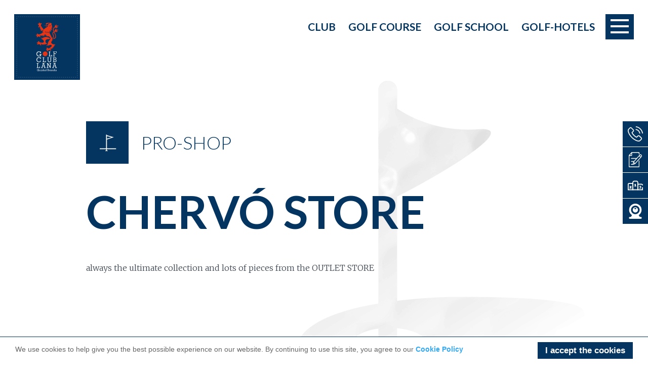

--- FILE ---
content_type: text/html; charset=utf-8
request_url: https://www.golfclublana.it/en/golf-course/pro-shop
body_size: 22085
content:

<!DOCTYPE html>
<html lang="en">
<head>
    <meta charset="utf-8" />
    <meta name="viewport" content="width=device-width, initial-scale=1.0, maximum-scale=1.0, user-scalable=no" />
    <meta http-equiv="X-UA-Compatible" content="IE=Edge" />
        <title>Pro-Shop - Golfclub Lana</title>
    <meta name="description" content="" />
        <link href="https://fonts.googleapis.com/css?family=Lato:300,700|Merriweather:300,700" rel="stylesheet">
    <link href="/content/css/bootstrap.css" rel="stylesheet" type="text/css" />
    <link href="/content/css/site.min.css?v=8" rel="stylesheet" type="text/css" />

    <link rel="apple-touch-icon" sizes="180x180" href="/apple-touch-icon.png">
    <link rel="icon" type="image/png" sizes="32x32" href="/favicon-32x32.png">
    <link rel="icon" type="image/png" sizes="16x16" href="/favicon-16x16.png">
    <link rel="manifest" href="/manifest.json">
    <link rel="mask-icon" href="/safari-pinned-tab.svg" color="#043560">
    <meta name="theme-color" content="#ffffff">
</head>
<body ng-app="websiteApp" ng-controller="websiteCtrl" class="textpage">
            <div class="navOffset"></div>


<header>
    <div class="headerWrap">
        <a href="/en" class="logo">
            <?xml version="1.0" encoding="UTF-8" standalone="no" ?>
<svg xmlns:dc="http://purl.org/dc/elements/1.1/" xmlns:cc="http://creativecommons.org/ns#" xmlns:rdf="http://www.w3.org/1999/02/22-rdf-syntax-ns#" xmlns:svg="http://www.w3.org/2000/svg" xmlns="http://www.w3.org/2000/svg" xmlns:xlink="http://www.w3.org/1999/xlink" xml:space="preserve"
    viewBox="0 0 326 326" y="0" x="0" id="logo" version="1.1">
    <metadata id="metadata85">
        <rdf:RDF><cc:Work rdf:about=""><dc:format>image/svg+xml</dc:format><dc:type rdf:resource="http://purl.org/dc/dcmitype/StillImage" /><dc:title></dc:title></cc:Work></rdf:RDF>
    </metadata>
    <defs id="defs83" />
    <style id="style3" type="text/css">
        #logo .st0 { fill: #043560; }
        #logo .st1 { clip-path: url(#SVGID_2_); fill: #FFFFFF; }
        #logo .st2 { clip-path: url(#SVGID_2_); fill: #003882; }
        #logo .st3 { clip-path: url(#SVGID_2_); fill: #E53517; }
        #logo .st4 { clip-path: url(#SVGID_2_); fill-rule: evenodd; clip-rule: evenodd; fill: #E53517; }
        #logo .st5 { clip-path: url(#SVGID_2_); fill-rule: evenodd; clip-rule: evenodd; fill: #FFFFFF; }
        #logo .st6 { fill: none; stroke: #FFFFFF; stroke-width: 0.521; stroke-dasharray: 5.012, 5.012; }
        #logo .st7 { fill: none; stroke: #FFFFFF; stroke-width: 0.521; }
    </style>
    <rect id="rect5" height="326" width="326" class="st0" />
    <g id="smallLogo">
        <path clip-path="url(#SVGID_2_)"
              id="path15"
              d="M130.2,193.6c-0.7-3.5-4.2-6-7.7-6c-4.1,0-9.1,3.3-9.1,9.6s5,9.6,9.1,9.6c4,0,7.2-2.9,7.9-5.9h-6.3v-2.6h11.5   v2.6h-2.8v8.2h-2.6v-2.8c-2.5,2.3-4.8,3.4-7.9,3.4c-6.7,0-12.2-5.6-12.2-12.5c0-6.9,5.5-12.5,12.2-12.5c2.7,0,5.4,1,7.4,2.9v-2.4   h2.6v8.3H130.2z"
              class="st1" />
        <path clip-path="url(#SVGID_2_)"
              id="path17"
              d="M165.9,197.2c0,6.9-5.5,12.5-12.5,12.5c-7.1,0-12.5-5.6-12.5-12.5c0-6.9,5.5-12.5,12.5-12.5   C160.4,184.8,165.9,190.3,165.9,197.2 M143.9,197.2c0,6.3,5,9.6,9.4,9.6c4.4,0,9.4-3.3,9.4-9.6s-5-9.6-9.4-9.6   C148.9,187.6,143.9,190.9,143.9,197.2"
              class="st2" />
        <polygon clip-path="url(#SVGID_2_)"
                 id="polygon19"
                 points="171.1,187.6 171.1,185.3 180.2,185.3 180.2,187.6 177.1,187.6 177.1,206.9 184.5,206.9 184.5,202.2    187.3,202.2 187.3,209.2 171,209.2 171,206.9 173.9,206.9 173.9,187.6  "
                 class="st1" />
        <polygon clip-path="url(#SVGID_2_)"
                 id="polygon21"
                 points="192.5,187.6 192.5,185.3 210.8,185.3 210.8,191.7 207.9,191.7 207.9,187.6 198.4,187.6 198.4,195.2    206.8,195.2 206.8,197.8 198.4,197.8 198.4,206.9 201.8,206.9 201.8,209.2 192.4,209.2 192.4,206.9 195.3,206.9 195.3,187.6  "
                 class="st1" />
        <path clip-path="url(#SVGID_2_)"
              id="path23"
              d="M129.7,221.6c-1-3.4-4-5.1-7.4-5.1c-5.2,0-8.7,4.3-8.7,9.5c0,5.3,3.5,9.7,8.7,9.7c4,0,6.6-1.7,8-5.3h2.9   c-1.4,4.9-5.2,8.1-10.9,8.1c-7.1,0-11.9-5.7-11.9-12.5c0-6.8,4.8-12.4,11.7-12.4c2.6,0,5.4,0.8,7.4,2.5v-2h2.6v7.4H129.7z"
              class="st1" />
        <polygon clip-path="url(#SVGID_2_)"
                 id="polygon25"
                 points="140.6,216.5 140.6,214.2 149.6,214.2 149.6,216.5 146.5,216.5 146.5,235.8 154,235.8 154,231.1    156.8,231.1 156.8,238.1 140.5,238.1 140.5,235.8 143.4,235.8 143.4,216.5  "
                 class="st1" />
        <path clip-path="url(#SVGID_2_)"
              id="path27"
              d="M177.1,214.2h8.5v2.3h-2.5v13.1c0,6-3.4,9-8.4,9c-5,0-8.4-3-8.4-9v-13.1h-2.5v-2.3h8.5v2.3h-2.8v14.1   c0,3.6,2.2,5.2,5.3,5.2c3,0,5.3-1.7,5.3-5.2v-14.1h-2.8V214.2z"
              class="st1" />
        <path clip-path="url(#SVGID_2_)"
              id="path29"
              d="M192.3,235.8h2.8v-19.3h-2.8v-2.3h8.9c5.3,0,7.7,1.9,7.7,5.9c0,2.9-1.8,4.5-3.9,5.1v0.1   c1.6,0.3,4.8,1.6,4.8,6.2c0,5-3.7,6.6-8.6,6.6h-8.9V235.8z M198.3,235.8h2.5c4.3,0,5.9-1.6,5.9-4.7c0-3.2-1.9-4.6-5.9-4.6h-2.5   V235.8z M198.3,224.3h3.3c2.1,0,4.3-1.6,4.3-3.7c0-2.6-1.7-4.1-4.4-4.1h-3.1V224.3z"
              class="st1" />
        <polygon clip-path="url(#SVGID_2_)"
                 id="polygon31"
                 points="111.8,245.5 111.8,243.2 120.8,243.2 120.8,245.5 117.8,245.5 117.8,264.8 125.1,264.8 125.1,260.1    128,260.1 128,267.1 111.7,267.1 111.7,264.8 114.6,264.8 114.6,245.5  "
                 class="st1" />
        <path clip-path="url(#SVGID_2_)"
              id="path33"
              d="M139.6,243.2h10.8v2.3h-2.9l6.4,19.3h2.2v2.3h-8.3v-2.3h2.9l-1.9-5.9h-8.2l-1.9,5.9h2.9v2.3h-8v-2.3h2.3   l6.7-19.3h-2.9V243.2z M144.8,246.5L144.8,246.5l-3.4,10.2h6.7L144.8,246.5z"
              class="st1" />
        <polygon clip-path="url(#SVGID_2_)"
                 id="polygon35"
                 points="164.1,245.5 161.5,245.5 161.5,243.2 167.6,243.2 177.6,260.7 177.7,260.7 177.7,245.5 174.9,245.5    174.9,243.2 183.3,243.2 183.3,245.5 180.6,245.5 180.6,267.1 177.9,267.1 167.2,248.5 167.1,248.5 167.1,264.8 170,264.8    170,267.1 161.4,267.1 161.4,264.8 164.1,264.8  "
                 class="st1" />
        <path clip-path="url(#SVGID_2_)"
              id="path37"
              d="M194.7,243.2h10.8v2.3h-2.9l6.4,19.3h2.2v2.3h-8.3v-2.3h2.9l-1.9-5.9h-8.2l-1.9,5.9h2.9v2.3h-8v-2.3h2.3   l6.7-19.3h-2.9V243.2z M199.9,246.5L199.9,246.5l-3.4,10.2h6.7L199.9,246.5z"
              class="st1" />
        <path clip-path="url(#SVGID_2_)"
              id="path39"
              d="M140.1,196.9c0-7.3,5.9-13.3,13.3-13.3c7.3,0,13.3,5.9,13.3,13.3c0,7.3-5.9,13.3-13.3,13.3   C146,210.2,140.1,204.2,140.1,196.9"
              class="st3" />
    </g>
    <g id="g7">
        <defs id="defs9">
            <rect height="326" width="326" id="SVGID_1_" />
        </defs>
        <clipPath id="SVGID_2_">
            <use id="use13" style="overflow: visible;" xlink:href="#SVGID_1_" />
        </clipPath>
        <path clip-path="url(#SVGID_2_)"
              id="path41"
              d="M155.5,112.7h1.9c0.3,0,0.1,0.2,0.4,0.2h2.5c0.3,0-0.1,0.2,0.2,0.2h1.6c0.3,0,0.6,0.2,0.9,0.3   c0.3,0.1,0.9-0.1,1.3,0.1c1.3,0.5,3.3,0.9,4.6,1.3c1.1,0.4,2.3,1,3.5,1.6c0.1,0.1,5.8,2.4,5.8,3.7c0,1.4-4,4.8-4.7,4   c-0.5,0.2-0.8,0.2-1.2,0.2c-0.1,0.1-0.3,0.2-0.4,0.2l-7.3,0.1c-6.6,1.9-9.4,4-9.4,10.3c0,3.8,1.1,5.3,3.6,7.8c1,2,3.5,2.9,5.2,4   v0.8c-1,0.7-1.7,1-2.5,1.6h-1.4c-0.2,0-1.8-0.9-2.7-0.9c-0.3,0-0.3,0-0.5,0.1c0.2,0.4,0.7,0.9,1.2,1.3v0.5   c-0.2,0.1-2.5,0.8-2.8,0.8c-0.7,0-1.3-0.9-1.8-1.3c-0.2-0.2-0.7-0.5-1-0.7H152c-0.1,0.1-0.1-0.1-0.1,0.2c0,0.3,0.8,1.3,1.3,1.9v0.4   c-0.5,0.1-0.6,0-1,0.4h-2.5c-1-0.8-1.9-1.8-2.8-2.7c0,0-0.3-0.1-0.3,0.2c0,0.8,1.1,2,1.4,2.2c0,0.1-0.1,0.3-0.3,0.5   c-0.7,0.2-1.8,0.4-2,0.4c-1.9,0-2.9-2.1-3.7-2.9c-0.2,0-0.4-0.1-0.7-0.1c0.2,0.5,0.8,1.3,1.4,1.5v0.7c-0.2,0-0.3,0-0.5,0.2h-1.8   c-0.3,0,0-0.1-0.2-0.2c-0.6,0-1.3-0.1-1.9-0.2c-0.8-0.9-1.8-1.8-2.7-2.7c-0.2-0.2-0.3-0.7-0.6-1c-0.2-0.2-0.5-0.4-0.8-0.4   c-0.3,0-1.3,0-2.6,0c1.3,1.8,2.8,3.3,3.9,5.2c-1.3,1.7-3.9,2.2-5.7,3.2c-0.9-0.6-0.9-2.2-1.3-3.1c-0.1-0.3-0.4-0.7-0.6-0.9   c-0.4-0.6-1-1.2-1.6-1.6c-0.6-0.4-1.9-1-2.2-1h-2.6c-0.3,0-0.1,0.1-0.1,0.2c-0.7,0.2-1.3,0.6-2,0.8c-0.2,0.1-1.9,2-2.4,2   c-0.6,0-4.1-4.1-4.1-4.4c0-0.8,3.5-2.6,4.2-3.1c0-0.2-0.4-0.3-0.5-0.5H112c-0.3,0-0.4-0.2-0.7-0.4v-0.5c0.6-0.8,2.9-5.1,3.7-5.1   c0.3,0,3,1.2,3.3,1.2h1c0.1-0.1,0.1,0,0.1-0.3c0-0.3-1.5-1.6-2.4-2.5c0.1-0.6,3.8-3.3,4.9-3.3c0.9,0,2.3,2.7,2.5,3   c0.8,1.2,1.2,2.8,2.6,3.4c1,0.4,2.1,0.3,3.1,0.5c1,0.2,2.2,0.4,3.6,0.6c0.1,0,0,0.2,0.2,0.2h1.8c0.3,0-0.1,0.2,0.2,0.2h5.6   c0.3,0,0.7-0.4,1.1-0.4c1.5-0.3,3.4-1.2,4-2.9v-2.6c0-0.3-0.1,0-0.2-0.1c0-0.5-0.3-1-0.4-1.6c-0.5-3-2.6-6.3-5.7-7.1   c-0.3-0.1-0.7-0.3-1-0.3h-2c-0.6-0.9-1.4-1.7-2-2.6v-0.5c2.2-0.1,2.9-0.4,3.7-0.4c0.1-0.1,0.1-0.2,0.2-0.3   c-1.6-0.3-3.4-0.4-4.9-1.1c-0.2-0.2-2.4-2.7-2.4-3.5c0-0.5,0.6-0.5,0.7-0.5c1.1,0,1.4,0.9,4.8,0.9c6.7,0,7.2-3.4,13.7-4.6   c0.7-0.1,1.6-0.1,2.2-0.5h1.7C155.5,112.9,155.2,112.7,155.5,112.7 M165,87.7c-0.7,1.3-1.2,2.8-1.9,3.8c-0.4,0.5-0.5,0.4-0.9,0.4   c-0.3,0-0.8-0.2-1.2-0.4V91C161,90.5,164,88,165,87.7 M170.6,87.5v0.9c0,0.2-0.6,1.5-0.6,1.7v2.3c-0.3,0.1-0.5,0.4-0.8,0.4   s-0.6-0.1-0.9-0.2c0-0.1-0.1-0.3-0.4-0.5c0.2-0.7,0.5-1.6,1-2.4C169.4,88.9,170.1,88.2,170.6,87.5 M157.2,87.2h1.2   c-0.2,0.3-2.8,2.6-3.7,2.6c-0.3,0-1-0.2-1.5-0.4v-0.5C154.4,88.1,155.9,88,157.2,87.2 M178.7,54.8c0,0.3,0,0.5,0.3,0.6v2.2   c-0.4,0.5-0.6,1.2-1.2,1.6c-0.5,0.3-1.5,0.5-1.8,0.5s-1-0.1-1.4-0.3C177,58.9,178.1,56.7,178.7,54.8 M161.4,52.8   c0.9,0,1.9,0.3,2.6,0.9v0.5h-2.2c-0.8,0-4.5,2.3-4.5,2.3c-0.9,0.4-1.7,1-2.7,1.3c-0.2,0-0.5,0.1-0.8,0.2c-0.4,0.1-1,0.2-1.6,0.2   c0,0,0.1,0.2-0.1,0.2c-0.3,0,0.1-0.2-0.2-0.2c-0.3,0-0.2,0.2-0.5,0.2c-1.1,0-3.1-1-3.8-1.8v-0.5c0.1-0.1,0.1-0.2,0.3-0.2   c0.3,0,0.8,0.4,1,0.6h2.2c0.3,0,0.1-0.1,0.1-0.2c1.5-0.1,2.7-0.7,4.1-1.3C157.1,54.4,159.2,52.8,161.4,52.8 M167,44.7   c0.2,0.2,2.1,1.1,2.6,1.1c0.6,0,2.6-0.6,3-0.9h1.6v2.3c-0.2,0.1-1.1,1-1.6,1c-2,0-1.3-1.8-3-1.8h-1.4c-0.3,0-1.3-1.1-1.2-1.2V44.7z    M127.3,41.4c0.1,0.2,2.4,4.8,3.6,4.8c0.9,0,1.9-1.7,2.3-2.1c0.2,0,0.4,0,0.6-0.3c0.9,0.5,2.2,1.5,3.5,1.9c0,0.2,0.1,0.3,0.1,0.6   c0,0.8-5.2,6.3-5.2,8.5c0,1.3,1.2,2.7,1.7,3.7c1.6,2.8,3.3,5.5,5.3,8.2c2.1,2.8,5.4,5.5,7.2,8.6C152.6,69,162,64,168,59.9   c0-0.2-0.4-0.3-0.4-0.5H165c-0.3,0,0.2,0.1-1.3,0.3c-0.3,0-0.8,0.2-1.2,0.2c-1.6,0.2-3.2,1.3-4.5,2.2h-1c-0.4-0.6-0.2-1.1-0.6-1.6   c0.5-1.8,1.6-3.5,3.3-4.4l4.7-0.1c0.1,0,0.3-0.1,0.4-0.2c1.9,0.3,3-1,4-2.2c0-0.5,0.2-1.3,0.2-1.6c0-1.6-0.6-2.6-2.2-3.3h-1.6   c-0.5,0-3.4,2.2-4.2,2.9c-0.8,0.2-1.1,0.5-2,0.5c-1.3,0-1.8-0.3-2.4-1.9v-2.4c0-0.1,0.6-1.6,0.6-2c0.3-0.4,0.8-0.7,1.3-1   c0.3-0.2,6.8-2.3,8.6-2.3h2.3c0.3,0-0.1-0.2,0.2-0.2h3.4c0.3,0-0.1,0.2,0.2,0.2h1.5c0.8,0,1.8,0.5,2.4,0.5c0.1,0,9.7,1.2,9.7,4   c0,1.4-1.8,1.9-2.6,2.8c2.9,3,2.9,7.5,3.9,11.3v2.3c0,0.3,0.2-0.1,0.2,0.2v5.8c0,0-0.1,0.2-0.3,0.8c-0.1,0.5-0.5,0.4-0.7,0.4   c-0.9,0-1.8-2-2-2.3c-0.4-0.5-0.8-0.8-1.1-1.3c-0.1,0.2-0.1,0.3-0.1,0.6c0,1.3,3.1,6.8,3.1,6.9c0,0.8-1.6,5.4-1.7,5.6   c-0.1,0.3-0.7,0.4-1.1,0.7c-1.6-1.3-1.9-3.9-2.9-5.4c-0.1,0.1-0.1,0.3-0.1,2.6c0.2,0.6,0.2,1.4,0.4,2.1c0.3,1.1,1.2,3.2,1.2,3.5   c0,1.4-3.1,3.8-4,4.4c0-0.2-0.2-0.2-0.4-0.3c-0.4-0.6-0.5-1.3-0.8-1.9v-1.7c0-0.3-0.2-0.2-0.2-0.3l-0.1-2.1   c-0.1,0.2-0.4,0.4-0.5,0.7c-0.1,0.4-0.1,1-0.2,1.6c0,0-0.2-0.1-0.2,0.2v1.6c0,0.3-0.2-0.1-0.2,0.2v4.1c0,0.9-1.6,0.7-1.6,1.5   c0,0.3,1.1,2.2,1.5,3c1.8,3.8,3.8,7.7,5.8,11.5c0.8,1.6,1.8,4.1,2.9,5.7c0.7,1.6,1.8,3.3,2.3,4.9c0.6,0.3,1.1,1.1,1.5,1.6   c0.7,0.3,1.4,0.7,2.1,0.9c0.3,0.1,0.7,0,1,0.1c0,0-0.1,0.2,0.2,0.2h2.3c0.3,0,0.1-0.1,0.1-0.2c0.3-0.1,1.1-0.3,1.6-0.3   c2.9,0,7.1-3.6,7.1-6.7v-2c0-0.3,0.2,0.1,0.2-0.2c0-0.3-0.2,0.1-0.2-0.2v-2.3c0-0.3-0.2-0.7-0.3-1.1c-0.5-1.4-0.8-3.1-1.4-4.4   c-0.1-0.3,0-0.7-0.2-1c-0.6-1.3-1.2-2.6-1.9-3.8c-0.6-2.2-1.9-4.4-2.8-6.5c-1.8,1.4-3.3,3.1-3.3,5.4c0,2.4,2.5,7.5,3,8.8   c0.4,1.2,0.7,2.5,1.2,3.8v3.5c0,0.3-0.1,0.1-0.2,0.1c0.1,1.9-1.2,3-2,4.2c-2.2,1.3-1.7,1.1-3.6,1.1c-1,0-1.5,0-1.9-0.1   c-0.5-0.2-1-0.8-2.1-2.2v-0.5c0.4,0.1,0.8,0.4,1,0.6h2c0.3,0,0.1-0.1,0.1-0.2c1.9-0.4,2.1-2.3,2.3-3.9c0-0.1,0.2-0.1,0.2-0.4   c0-0.3-0.4-1.2-0.4-1.9c-0.3-2.9-1.6-4.9-2.7-7.4c-0.4-0.9-1.1-2.7-1.1-3v-1.9c0-0.3-0.2-0.2-0.2-0.5c0-0.3,0.2-0.2,0.2-0.5v-1.7   c0-1.4,2.3-4.8,3.1-5.4c0.5-0.4,0.9-0.7,1.3-1.2c0.6,0.1,1-0.5,1.6-0.8c-1.4-2.7-3.1-5.8-3.5-8.9c-0.2-1.5-0.2-2-0.2-2.3   c0-0.3,0.2-0.5,0.2-0.8c0-2.7,1.5-5,3.2-7.2c0.5-0.3,1-0.9,1.5-1.4c1.4-1.3,4.7-2,4.7-4.3c0-0.3-0.4-1.4-0.4-1.7   c0-0.9,1.2-3,1.6-3.3c2.4-1.8,4.5-4,7-5.9c0.5,0.7,0.9,1.5,0.9,2.5v1.4c0,0.8-1.2,2.4-1.5,2.7c0,0-0.1,0.1,0.2,0.1   c0,0,1.5-0.8,1.7-0.8c1-0.2,2.5-0.5,3.8-0.5c3.5,0,2.9,0.3,6.6,2.3v0.8l-2.3,0c-1.3,0-4.5,1.3-5,1.7c-1.3,0.4-2.4,0.9-3.6,1.6   c0,0-0.1,0.1,0.2,0.1c0.3,0,0.5-0.4,0.8-0.4s-0.1,0.2,0.2,0.2c0.3,0-0.1-0.2,0.2-0.2h1.6c0.3,0,0,0.1,0.2,0.2   c0.5,0,0.9,0.1,1.4,0.2c0.1,0,2.8,1.5,2.8,2.3s-1.4,1.1-2,1.4c-1.4,0.6-3,1.2-4.5,1.9c-0.7,0.4-2.3,0.6-2.6,0.6s-0.4-0.2-0.7-0.2   c-0.3,0,0.1,0.2-0.2,0.2c-0.3,0-2-0.7-2.8-1.2c-0.7-0.5-1.6-1.6-1.7-2.3c-0.2,0.6-0.3,1.4-0.6,2c-0.8,0.7-1.9,1.2-2.7,1.7   c-1.1,0.7-1.9,1.8-2.7,2.8c0,0.5-0.5,0.8-0.6,1.2c-0.2,0.8-0.4,1.6-0.4,2.4c-0.1,0.1-0.2,0-0.2,0.2c0,0.4,1.5,4.4,1.6,4.8   c0.4,1.4,1,2.6,1.4,4.1c0.8-0.6,1.8-1.1,1.9-2.1c0.2-1.4-0.2-1.8-0.2-2.1s0.2-1.3,0.4-2c0.5-0.5,0.9-1.3,1.5-1.8   c0.3-0.2,0.6-0.4,0.9-0.5c0.3-0.2,0.6-0.5,0.8-1c1.5-0.9,3-2.5,4.5-3.7h0.8c0,0.9,0.4,2,0.6,2.8c-0.3,0.5-0.2,1.1-0.3,1.4   c-0.2,0.8-0.4,1.6-1.4,2.2c0.1,0.1-0.1,0.1,0.2,0.1s0.7-0.5,1-0.6c0.8-0.3,1.5-0.5,2.2-0.6c1.3-0.1,1.9-0.1,2.2-0.1   c2.4,0,4.7,1,6.8,2.5v0.6H218c-0.3,0-0.1,0.1-0.1,0.2c-2.8,0-5.2,1.6-7.6,2.6c-0.2,0.1-0.4,0.3-0.6,0.5c0.1,0.1,0.2,0.1,0.5,0.1   c0.3,0,0.4,0,0.5-0.2h1.4c0.3,0,0,0.1,0.1,0.2c0.4,0,4.5,0.9,4.5,2.6c0,0.3-0.1,0.4-0.1,0.5c-2.8,1-5.6,2.4-8.4,3.3   c-0.1,0-0.2-0.1-1.2,0c-1.8-0.1-3.7-1.8-4.4-3.3c-0.6,2.7-2.3,2.3-2.3,3.1c0,0.3,1,2,1.5,3c0.5,1.2,1.2,2.1,1.4,3.4   c0.1,0.1,0.3,0.2,0.4,0.2c0.4,1.6,1.4,2.8,1.9,4.3c1.1,2.7,1.6,5.6,2.2,8.5v3.8c0,0.3-0.1,0.1-0.2,0.2c0,0.4-0.3,1.4-0.4,1.8   c-0.5,2.8-2.3,5.3-4.6,6.8c-1.5,1-3.6,1.2-5.4,1.9h-3.5c-0.3,0,0-0.1-0.1-0.2c-1.4,0-2.8-0.7-3.9-1.3c0,0-0.1-0.1-0.1,0.2   s0.5,1.2,0.7,1.8v1.6c0,0.3,0.2,0,0.2,0.3c0,0.3-0.2,0-0.2,0.3v1.6c0,0.3-0.1,0-0.2,0.2c-0.2,2-1.3,3.6-2.7,5.2   c-0.6,1.8-1.9,2.8-2.7,4.5c-0.2,0.4-0.1,0.9-0.2,1.4c0,0-0.2-0.1-0.2,0.2v1.9c0,0.3,0.6,1.4,0.8,1.9c1.9,4.8,8.3,6.4,13,6.4   l3.7-0.1c0.1,0,0.3-0.1,0.3-0.2h1.5c0.1,0.3,0.3,0.3,0.3,0.6c0,0.3-0.8,2-1.2,2.9c-0.3,0.2-0.5,0.6-0.8,0.7   c-0.9,0.5-2.3-0.1-3.2,0.9c0.3,0.1,0.6,0.3,0.9,0.3s0.3-0.1,0.3-0.2c0.7,0.6,1.7-0.1,1.7,0.8c0,0.3-1.2,2.1-1.8,3.1   c-0.4,0-0.8,0.2-1.1,0.2c-1.5,0.1-2,0.1-2.4,0l-0.1,0.5c0.9,0.2,1.9,0.4,2.7,0.7c-0.4,1-1.3,2.5-2.2,3h-1.7c-0.3,0-0.1,0.1-0.1,0.2   c-0.6,0.1-1.1,0-1.7,0.3c0,0.1,0.1,0.3,0.4,0.3h1.9c0,0.2,0.1,0.3,0.1,0.6c0,1.2-1.9,2.8-2.8,3h-1.8c-0.3,0-0.1,0.1-0.1,0.2   c-0.7,0.1-1.4,0.1-2.1,0.3v0.3c0.1,0.1,0,0.2,0.3,0.2h2.4c0.1,0.3,0.3,0.3,0.3,0.6c0,0.6-3.3,3.1-3.6,3.1h-1.9   c-0.3,0,0.1,0.2-0.2,0.2h-3.7c-0.3,0-0.1,0.1-0.1,0.2c-1.2,0.2-1.9,0.9-3,1.4c0,0.1,0,0.4,0.2,0.5c0.9,0.5,2.2,0.9,3.2,1.4   c1.3,0.7,1.6,0.2,1.6,1.5c0,0.6-2.6,4-3.2,4.7c-0.1,0.1-0.5,0.3-0.8,0.3c-0.5,0-2.4-1.5-2.9-1.6c-1.3-1.1-2.6-1.7-4.2-1.7   c-2,0-4.2,1.8-5.6,3.4c-0.1,0.1-1.8,2.6-2.4,2.6c-0.8,0-3.7-2.2-4-2.4c-0.4-0.4-0.4-0.5-0.4-0.9c0-0.8,1.8-3.1,2.1-3.4v-0.4   c-0.1-0.1-0.1-0.1-0.4-0.1c-1.3,0-3.1,1.8-3.9,1.8c-0.3,0-0.4-0.4-0.7-0.5v-5.7c1.4-0.5,3.3-0.5,4.7-1.1c0-0.1,0-0.2-0.1-0.2   c-0.9-0.4-2.1-1-3.1-1.5v-0.5c1.2-1.2,1.9-2.7,2.7-3.9h1.5c0.8,0,5.7,4.1,7.6,4.1c0.8,0,2.1-1,2.8-1.4c3.3-1.6,6-4,8.2-5.9   c1.2-0.3,3.7-4.3,3.7-5.8c0-0.7-1-1.9-1.3-2.3c-0.7-0.2-2.9-1.2-3.3-1.2h-3.7c-0.3,0-0.7,0.3-1.1,0.4c-1.3,0.4-2.1,0.4-3.1,1   c-1.2,0.7-3.1,2.2-4.4,2.7h-2c-0.1-0.3-0.3-0.3-0.3-0.6c0-0.3,1.3-2.6,1.8-3.8l-0.4-0.1c-1,2.4-3.5,4.7-5.9,5.3h-2.2   c-0.2,0-0.1-0.2-1-0.3c0-0.2-0.1-0.2-0.2-0.3c2.4-1.7,4.9-4.5,6-7.2c0.3-0.7,0.8-1.4,1-2.1c0.7-2.7,1-5.5,2-8.1   c1.2-3,3.2-6.4,5.2-9.1c0.9-1.3,2.6-2.7,3.3-4.1c1.6-1.5,2.3-3.4,2.7-5.3c0-0.1,0.2,0.1,0.2-0.2v-1.6c0-0.3-0.1-0.1-0.2-0.1   c-0.3-3.3-3.1-6.8-6.4-8.1c0-0.1-0.1-0.3-0.3-0.4c-0.8-0.4-1.7-0.7-2.6-0.9c-0.7-0.1-1.5-0.1-2.3-0.2c-0.1-0.1-0.1-0.2-0.3-0.2   c-0.3,0-3.7,0.7-3.9,0.7c-1.2,0-2.4-1.3-2.4-2c0-0.7,0.6-1.4,0.7-1.9c-0.1-0.1,0.1-0.1-0.2-0.1c-0.6,0-1.2,1.3-2.2,1.3   c-0.5,0-2.1-1-2.3-1.1c-0.2-0.2-0.2-0.5-0.2-0.8c0-1.2,1.3-2,1.9-2.9c-0.1-0.1-0.1-0.1-0.4-0.1c-0.3,0-0.5,0.3-0.7,0.4   c-0.4,0.2-0.8,0.5-1.1,0.9c-0.3,0.3-0.9,1.1-1.1,1.1c-1,0-0.9-0.4-1.9-1v-1.5c0-0.3,0.9-1.9,1.5-2.7c-0.1-0.1,0-0.1-0.3-0.1   c-1.6,0-4.3,4.1-4.4,4.3c-0.2,0.7-0.5,1.7-0.5,2.5c0,1.9,0,2.7,0,3.6c-0.4,0-0.9,0.1-1.2,0.1c-0.3,0-1.5-0.1-2.2-0.2   c-0.3-0.2-0.4-0.7-0.7-1.1l-0.1-3.5c-0.7,0.2-0.8,1.4-1.1,2.1c-0.1,0.3,0,1.2-0.5,1.5c-0.2,0.1-0.5,0.2-0.8,0.2   c-0.9,0-2.2,0-2.2-1.1c0-0.3,0.1-1.4,0.4-2l-0.1-1.2c-0.2,0.1-0.3,0.4-0.5,0.5c0,0-0.8,3.2-1.7,3.2s-2.2-0.5-2.2-1.5   c0-0.3,0.2-0.9,0.2-1.2c0-0.3-0.2-0.7-0.3-1.1c-0.8,0.7-0.7,1.8-1.3,2.7c-0.8,0-1,0.2-1.2,0.2c-0.3,0-0.2-0.1-0.2-0.2   c-1.8,0.5-2.6-1.7-4.2-1.7c-0.9,0-1.9,0.4-2.7,0.8c0.8,0.9,1.6,1.6,2.5,2.4c1.1,1,1.4,0.8,1.4,1.6c0,0.7-2.7,3.4-3.4,3.4   c-0.3,0-2.6-2.3-3.6-2.7c-0.4-0.2-1.1-0.3-1.3-0.6h-2.2c-0.8,0.6-1.7,0.7-2.5,1.2c-0.9,0.6-2.3,2-3.1,3c-0.4,0-0.8,0-1.1-0.2   c-0.7-0.9-2.5-2.9-2.5-4.1c0-0.9,1.4-1.7,2-2.3c0.4-0.4,0.8-0.9,1.3-1.4c-0.7-0.1-1.4-0.2-3,0c-0.4,0.1-1.1,0.4-1.4,0.3h-2   c0.3-0.2,0.1-0.3,0-0.4c0-0.1,0-0.3,0-0.6c0-0.3,0.7-4.2,1.4-5.2h1.6c0.3,0-0.1,0.2,0.2,0.2h2.7v-0.4c-0.3-0.2-0.5-0.3-0.8-0.6   c-0.4,0-1.9-1.2-1.9-1.5c0-0.9,4.4-3.1,4.9-3.1c1,0,2.2,1.8,2.6,2.3c0.6,0.7,1.4,1.4,2.1,2h1.7c0.3,0,0.1-0.1,0.1-0.2   c2.7-0.2,5.3-1.1,7.5-2.5c0.2-0.1,0.6,0,0.9-0.2c1.5-0.7,3.5-1.8,5.2-2.7c0.5-0.3,0.9-0.8,1.3-1c0.6-0.3,1.3-0.7,1.9-1.2   c1.8-1,3.8-2.1,5.4-2.8c-0.1-0.1-0.2,0-0.5,0c-1.3,0-4,1.7-4.4,1.9c-0.3-0.1-0.3-0.5-0.5-0.7c0,0,0.2,0.2,0.2-0.1v-1.7   c0-0.3,0.1,0,0.2-0.1c0-2.9,1.4-5.1,2.3-7.6c1-1.3,2-2.7,2.9-4.1c0,0,0-0.1-0.1-0.2c-1.9,1.5-3.5,3.5-5.2,5.3   c-0.2,0-0.4,0.3-0.6,0.4c-0.9,0.3-1.9-0.1-2.8,0.2c-1,0.3-2.8,1-3.1,1c-0.3,0-0.5-0.1-0.8-0.3c-0.4-0.8-1.2-2.1-1.2-2.4   c0-0.5,2.8-1.5,3.3-2.1v-0.5c0,0,0.1-0.1-0.2-0.1c-0.3,0-3,1.2-3.3,1.2c-0.6,0-1.7-1.8-1.7-2.4c0-0.8,1.4-0.7,1.8-1   c0.3-0.1,0.6-0.5,0.7-0.9c0-0.1-0.1-0.3-0.4-0.3c-0.3,0-0.8,0.3-0.9,0.3h-2.1c0-0.2-0.8-1.7-0.8-1.9c0-1.5,2.3-0.8,2.7-2.1v-0.3   c-0.1-0.1-0.2-0.1-0.5-0.1c-0.3,0-1.5,0.5-1.8,0.5c-0.9,0-1.3-1.2-1.3-1.8c0-0.3,0.2-0.4,0.2-0.7c0-0.3-0.1-0.1-0.2-0.1   c0.4-0.7,1.4-3.5,1.4-3.7c0-1-1.2-3.6-1.3-3.8c0,0-0.1,0-0.2-0.1c-0.1,0.3-2.7,5.4-4.4,5.4c-0.5,0-1.4-1.6-1.5-1.7   c-0.6-0.7-1.2-1.5-2-2.3c0.1-0.2,0.2-0.5,0.4-0.8c0.8-0.4,1.7-1.6,2.5-2.3c0.1-0.3,0.7-1.6,0.7-1.6v-2.4c0-0.3-0.1-0.1-0.2-0.1   c0-0.5-0.1-1-0.4-1.4c-0.4-0.6-0.9-1.3-1.5-1.6c-0.9-0.6-2.2-0.7-3.3-1.1c-0.2-0.3-0.3-0.4-0.3-0.8c0-0.7,2.2-4.8,3.1-4.8   c0.8,0,2.1,1.2,3,1.2c0.5,0,0.7-0.3,0.7-0.6c0-0.9-1.7-2.2-1.7-2.9c0-0.5,0.1-0.7,0.7-0.9c1.1-0.4,2.4-0.5,3.8-1   C126.7,41.3,127,41.4,127.3,41.4"
              class="st4" />
        <path clip-path="url(#SVGID_2_)"
              id="path43"
              d="M122,276.1v-3.3h-1v1c-0.8-0.8-1.9-1.2-3-1.2c-2.7,0-4.9,2.2-4.9,5c0,2.8,2.2,5,4.9,5c1.2,0,2.1-0.4,3.1-1.3   v1.1h1V279h1.1v-1h-4.6v1h2.5c-0.3,1.2-1.6,2.4-3.2,2.4c-1.6,0-3.6-1.3-3.6-3.8c0-2.5,2-3.8,3.6-3.8c1.4,0,2.8,1,3.1,2.4H122z"
              class="st5" />
        <path clip-path="url(#SVGID_2_)"
              id="path45"
              d="M128.9,282.3h2.1v-0.9h-1v-5.2h-2.2v0.9h1v3.4c-0.6,0.6-1.2,1-2.1,1c-0.5,0-1-0.3-1-1v-4.3h-2v0.9h0.9v3.4   c0,1.4,0.6,2,1.9,2c0.9,0,1.7-0.4,2.2-1.1h0V282.3z"
              class="st5" />
        <path clip-path="url(#SVGID_2_)"
              id="path47"
              d="M133.8,276.2v-2.1h-1.1v2.1h-1v0.9h1v3.8c0,1.3,0.2,1.6,1.3,1.6c0.3,0,0.7,0,1-0.1v-0.9c-0.2,0-0.4,0-0.6,0   c-0.5,0-0.6-0.1-0.6-0.9v-3.4h1.2v-0.9H133.8z"
              class="st5" />
        <path clip-path="url(#SVGID_2_)"
              id="path49"
              d="M137,281.7c0.5,0.6,1.3,0.7,2.1,0.7c1.2,0,2.4-0.5,2.4-1.9c0-2.6-4.3-1.2-4.3-2.8c0-0.7,0.6-0.8,1.4-0.8   c0.4,0,0.7,0.1,1,0.3c0.3,0.2,0.5,0.5,0.6,0.8h0.9v-1.9h-0.9v0.6c-0.5-0.4-1.2-0.7-1.8-0.7c-1.1,0-2.2,0.5-2.2,1.8   c0,2.9,4.3,1.3,4.3,2.8c0,0.8-1,0.9-1.5,0.9c-0.7,0-1.7-0.3-2-1.2h-0.9v2h0.9V281.7z"
              class="st5" />
        <path clip-path="url(#SVGID_2_)"
              id="path51"
              d="M145.4,282.3v-0.9h-1V278c0.6-0.6,1.2-1,2.1-1c0.5,0,0.8,0.3,0.8,1.1v3.3h-1v0.9h3.1v-0.9h-1v-3.6   c0-1.2-0.9-1.8-1.8-1.8c-0.8,0-1.7,0.5-2.2,1.1v-4.4h-2.2v0.9h1v7.8h-1v0.9H145.4z"
              class="st5" />
        <path clip-path="url(#SVGID_2_)"
              id="path53"
              d="M153.3,282.4c2,0,3.3-1.1,3.3-3.2c0-2-1.4-3.2-3.3-3.2c-1.8,0-3.3,1.2-3.3,3.2   C150.1,281.3,151.4,282.4,153.3,282.4 M153.3,276.9c1.3,0,2.1,0.9,2.1,2.3c0,1.4-0.8,2.3-2.1,2.3c-1.3,0-2.1-0.9-2.1-2.3   C151.2,277.9,152.1,276.9,153.3,276.9"
              class="st5" />
        <path clip-path="url(#SVGID_2_)"
              id="path55"
              d="M160.7,282.3v-0.9h-1.1v-4.3h1.1v-0.9h-1.1v-1.7c0-0.6,0.3-0.8,0.7-0.8h0.5v-0.9H160c-0.9,0-1.6,0.7-1.6,1.6   v1.9h-1.1v0.9h1.1v4.3h-1.1v0.9H160.7z"
              class="st5" />
        <path clip-path="url(#SVGID_2_)"
              id="path57"
              d="M166.8,277.7h1c1.6,0,2.4,0.5,2.4,1.8c0,1.2-0.6,1.9-2.3,1.9h-1V277.7z M166.8,273.6h1.2   c1.1,0,1.8,0.6,1.8,1.6c0,0.8-0.8,1.5-1.7,1.5h-1.3V273.6z M164.4,282.3h3.6c2,0,3.4-0.7,3.4-2.6c0-1.8-1.3-2.4-1.9-2.5v0   c0.8-0.2,1.6-0.8,1.6-2c0-1.6-1-2.4-3.1-2.4h-3.6v0.9h1.1v7.7h-1.1V282.3z"
              class="st5" />
        <path clip-path="url(#SVGID_2_)"
              id="path59"
              d="M174.4,276.2h-2.1v0.9h1v4.3h-1v0.9h3.3v-0.9h-1.1v-2.1c0-1.5,0.4-2.1,2.3-2.3v-1c-1,0-1.9,0.4-2.4,1.3h0   V276.2z"
              class="st5" />
        <path clip-path="url(#SVGID_2_)"
              id="path61"
              d="M183.4,277.1h1v-0.9h-2v0.9h0c-0.4-0.6-1.3-1.1-2.1-1.1c-1.9,0-3,1.4-3,3.2c0,1.8,1.1,3.2,3,3.2   c0.8,0,1.7-0.4,2.1-1.1h0v0.9h2v-0.9h-1V277.1z M178.4,279.2c0-1.1,0.6-2.3,2-2.3c1,0,2,0.8,2,2.3c0,1.5-1,2.3-2,2.3   C179,281.5,178.4,280.4,178.4,279.2"
              class="st5" />
        <path clip-path="url(#SVGID_2_)"
              id="path63"
              d="M187.3,276.2h-2.2v0.9h1v4.3h-1v0.9h3.2v-0.9h-1V278c0.6-0.6,1.2-1,2.1-1c0.5,0,0.8,0.5,0.8,1.1v3.3h-1v0.9   h3.1v-0.9h-0.9v-3.6c0-1.2-0.9-1.8-1.9-1.8c-0.8,0-1.7,0.5-2.2,1.1V276.2z"
              class="st5" />
        <path clip-path="url(#SVGID_2_)"
              id="path65"
              d="M196.1,276.9c1,0,2,0.8,2,2.3s-1,2.3-2,2.3c-1.4,0-2-1.1-2-2.3C194.1,278.1,194.7,276.9,196.1,276.9    M198.1,282.3h2v-0.9h-0.9v-8.7h-2.3v0.9h1.2v3.5h0h0c-0.4-0.6-1.3-1.1-2-1.1c-1.9,0-3,1.4-3,3.2c0,1.8,1.1,3.2,3,3.2   c0.8,0,1.6-0.5,2.1-1.1h0V282.3z"
              class="st5" />
        <path clip-path="url(#SVGID_2_)"
              id="path67"
              d="M204.2,282.3v-0.9h-1v-5.2H201v0.9h1v4.3H201v0.9H204.2z M201.6,274.7h1.6v-1.2h-1.6V274.7z"
              class="st5" />
        <path clip-path="url(#SVGID_2_)"
              id="path69"
              d="M206.1,281.7c0.5,0.6,1.3,0.7,2.1,0.7c1.2,0,2.4-0.5,2.4-1.9c0-2.6-4.3-1.2-4.3-2.8c0-0.7,0.6-0.8,1.4-0.8   c0.4,0,0.7,0.1,1,0.3c0.3,0.2,0.5,0.5,0.6,0.8h0.9v-1.9h-0.9v0.6c-0.5-0.4-1.2-0.7-1.8-0.7c-1.1,0-2.2,0.5-2.2,1.8   c0,2.9,4.3,1.3,4.3,2.8c0,0.8-1,0.9-1.5,0.9c-0.7,0-1.7-0.3-2-1.2h-0.9v2h0.9V281.7z"
              class="st5" />
    </g>
    <line id="line71" y2="308.4" x2="12.7" y1="20.1" x1="12.7" class="st6" />
    <line id="line73" y2="313.4" x2="308.4" y1="313.4" x1="20.2" class="st6" />
    <line id="line75" y2="17.6" x2="313.5" y1="305.8" x1="313.5" class="st6" />
    <line id="line77" y2="12.6" x2="17.7" y1="12.6" x1="305.9" class="st6" />
    <path id="path79" d="M15.2,12.6h-2.5v2.5 M313.5,15.1v-2.5H311 M311,313.4h2.5v-2.5 M12.7,310.9v2.5h2.5" class="st7" />
</svg>
        </a>
        <div class="mainNav">
                    <a href="/en/club">Club</a>
                    <a href="/en/golf-course">Golf course</a>
                    <a href="/en/golf-school">Golf school</a>
                    <a href="/en/golf-hotels">Golf-Hotels</a>
            <button type="button" class="navbar-toggle collapsed hamburger is-closed" data-toggle="collapse" data-target="nav" aria-expanded="false" href="#mfpNav" >
                <span class="sr-only">Toggle navigation</span>
                <span class="hamb-top"></span>
                <span class="hamb-middle"></span>
                <span class="hamb-bottom"></span>
            </button>
        </div>
    </div>
</header>


    <section style="background-image: url(/media/1866/loch_hintergrund.png);">
        

<div id="maincontent" class="container content">
    <div class="row">
        <div class="col-xs-12 col-md-11 mBottom">
                    <div class="headline">
                        <div class="svg">
                            <?xml version="1.0" encoding="utf-8"?>
<!-- Generator: Adobe Illustrator 21.0.2, SVG Export Plug-In . SVG Version: 6.00 Build 0)  -->
<svg version="1.1" id="Ebene_1" xmlns="http://www.w3.org/2000/svg" xmlns:xlink="http://www.w3.org/1999/xlink" x="0px" y="0px"
	 viewBox="0 0 141.7 141.7" style="enable-background:new 0 0 141.7 141.7;" xml:space="preserve">
<style type="text/css">
	.st0{fill:#043560;}
	.st1{fill:#043560;stroke:#043560;stroke-width:0.25;stroke-miterlimit:10;}
	.st2{clip-path:url(#SVGID_2_);fill:#FFFFFF;stroke:#FFFFFF;stroke-width:0.5;stroke-miterlimit:10;}
	.st3{fill:none;stroke:#043560;stroke-width:3;stroke-miterlimit:10;}
	.st4{fill:#013560;stroke:#043560;stroke-miterlimit:10;}
	.st5{fill:#013560;}
	.st6{fill:none;stroke:#013560;stroke-width:0.7;stroke-miterlimit:10;}
</style>
<path class="st0" d="M69.6,49.6l15.2,3.8l-15.2,4.7V49.6z M66.8,44.8v45.6H45.6v2.7h21.2v4.6h-2.5v1.7h7.8v-1.7h-2.5v-4.6h30.3v-2.7
	H69.6V60.9l22.8-7.7l-22.8-6.7v-1.7H66.8z"/>
</svg>

                        </div>
                        <div class="text">Pro-Shop</div>
                    </div>
            <h1>CHERV&#211; STORE</h1>
            <p><span>always the ultimate collection and lots of pieces from the OUTLET STORE</span></p>
        </div>
    </div>
</div>
<div class="container-fluid content">
    <div class="row panorama">
        <div class="col-xs-12 col-md-6 pl-0">
                    <img src="/media/3159/dsc_2341.jpg?width=3840&height=480&mode=max" alt="" class="fright" />

        </div>
        <div class="col-xs-12 col-md-2">
            <p>Polos, towels, caps - all with our logo and all the neccessary accessories</p>
        </div>
    </div>
</div>



        <div class="clearfix"></div>
    </section>
    

<div id="wb">
    <div class="container-fluid">
        <div class="row">
            <div class="col-xs-12 col-md-3">
                <div class="wb_sponsor">
                        <div class="text">
                            <div>
                                <div class="textWrap">
                                    <span>Sponsor</span>
                                    <br /><a href="https://www.self-healing.it/it/" target="_blank" class="textLink">www.self-healing.it</a>
                                </div>
                            </div>
                        </div>
                        <a href="https://www.self-healing.it/it/" target="_blank">
                            <div class="imageWrap">
                                    <img src="/media/3292/211008_christinechristian_logo_ohnenamen.jpg" alt="self - healing &#176; mindfulness" />
                            </div>
                        </a>
                </div>
            </div>
            <div class="col-xs-12 col-md-9">
                <div class="wb_offer">
                            <a href="/en/golf-hotels/offers" class=""><img src="/media/3598/golf-carezza.jpg?anchor=center&amp;mode=crop&amp;width=400&amp;height=200&amp;rnd=133762437900000000" /></a>
                            <div class="offercontent">
                                <div class="headline">Golf stay <span></span></div>
                                <div class="subtitle"> ****S</div>
                                <div class="text">
                                    <strong>Bookable:</strong> 19/03/2026 - 16/11/2026
                                    <strong>7 Nights from 1345 €</strong>
                                </div>
                            </div>
                            <div class="links">
                                <a href="/en/golf-hotels/offers#offer_1512" class="btn">Offer Details</a>
                                
                            </div>
                </div>
            </div>
        </div>
    </div>
</div>
    
<footer>
    <div class="container">
        <div class="row">
            <div class="col-xs-12">
                <div class="title">GOLF CLUB LANA</div>
            </div>
            <div class="col-xs-12 col-sm-6 col-md-3">
                <p><span>Brandisweg 13, I-39011 Lana (BZ) </span><br /><span>T +39 0473 564696</span><br /><a href="mailto:info@golfclublana.it">info@golfclublana.it</a></p>
            </div>
            <div class="col-xs-12 col-sm-6 col-md-2 suedtirol">
                <a href="" target="_blank"><img src="/Content/img/suedtirol-logo_negativ.png" alt="Südtirol"/></a>
            </div>
            <div class="col-xs-12 col-sm-6 col-md-2 footerNavi">
                    <a href="/en/info-service/press">Press</a>
            </div>
            <div class="col-xs-12 col-sm-6 col-md-2 footerNavi">
                    <a href="/en/disclaimer">Disclaimer</a>
                    <a href="/en/privacy">Privacy</a>
            </div>
            <div class="col-xs-12 col-sm-6 col-md-2 socialMedia">
                <div>SOCIAL MEDIA</div>
                        <a href="https://www.youtube.com/channel/UCGEmBhqmWXDhJLu8K_ozbzA" target="_blank"><?xml version="1.0" encoding="UTF-8" standalone="no"?>
<svg
   xmlns:dc="http://purl.org/dc/elements/1.1/"
   xmlns:cc="http://creativecommons.org/ns#"
   xmlns:rdf="http://www.w3.org/1999/02/22-rdf-syntax-ns#"
   xmlns:svg="http://www.w3.org/2000/svg"
   xmlns="http://www.w3.org/2000/svg"
   height="48.599998"
   width="48.599998"
   xml:space="preserve"
   viewBox="0 0 48.6 48.6"
   y="0px"
   x="0px"
   id="Ebene_1"
   version="1.1"><metadata
     id="metadata17"><rdf:RDF><cc:Work
         rdf:about=""><dc:format>image/svg+xml</dc:format><dc:type
           rdf:resource="http://purl.org/dc/dcmitype/StillImage" /><dc:title></dc:title></cc:Work></rdf:RDF></metadata><defs
     id="defs15" /><g
     transform="translate(-3.2000008,-1.9000015)"
     id="g5"><circle
       style="fill:none;stroke:#043560;stroke-width:3;stroke-miterlimit:10"
       id="circle7"
       r="22.799999"
       cy="26.200001"
       cx="27.5"
       class="st0" /></g><g
     transform="translate(-3.2000008,-1.9000015)"
     id="g9"><path
       style="fill:#013560;stroke:#043560;stroke-miterlimit:10"
       id="path11"
       d="m 25,22.8 0,5.5 5.3,-2.7 L 25,22.8 Z M 27,19 c -2.4,0 -4.7,0.1 -7.1,0.2 -1.2,0.1 -2.1,1 -2.3,2.3 -0.3,2.7 -0.3,5.5 0,8.3 0.1,1.3 1,2.2 2.3,2.3 2.7,0.1 5.3,0.2 7.6,0.2 2.3,0 4.6,-0.1 6.6,-0.2 1.2,-0.1 2.1,-1 2.3,-2.3 0.3,-2.8 0.3,-5.6 0,-8.3 C 36.3,20.2 35.3,19.3 34.1,19.2 31.8,19.1 29.4,19 27,19 m 0.6,14.1 0,0 c -2.4,0 -4.9,-0.1 -7.7,-0.2 -1.6,-0.1 -2.8,-1.3 -3,-3 -0.3,-2.8 -0.3,-5.6 0,-8.4 0.2,-1.7 1.4,-2.9 3,-3 4.7,-0.3 9.5,-0.3 14.3,0 1.6,0.1 2.8,1.3 3,3 0.3,2.7 0.3,5.5 0,8.4 -0.2,1.7 -1.4,2.9 -3,3 -2,0.1 -4.3,0.2 -6.6,0.2"
       class="st1" /></g></svg></a>

            </div>
            <div class="col-xs-12 copyright">VAT IT01605520210&nbsp;&copy;</div>
        </div>
    </div>
</footer>
    

<div id="mfpNav" class="nav-popup mfp-hide">
    <nav class="navOverlay">
        <div class="navWrap">
            <div class="container-fluid">
                <div class="row">
                        <div class="col-xs-12 col-sm-6 col-lg-3 col">
                            <a href="/en/club" class="navTitle">
<?xml version="1.0" encoding="utf-8"?>
<!-- Generator: Adobe Illustrator 21.0.2, SVG Export Plug-In . SVG Version: 6.00 Build 0)  -->
<svg version="1.1" id="Ebene_1" xmlns="http://www.w3.org/2000/svg" xmlns:xlink="http://www.w3.org/1999/xlink" x="0px" y="0px"
	 viewBox="0 0 141.7 141.7" style="enable-background:new 0 0 141.7 141.7;" xml:space="preserve">
<style type="text/css">
	.st0{fill:#043560;}
	.st1{fill:#043560;stroke:#043560;stroke-width:0.25;stroke-miterlimit:10;}
	.st2{clip-path:url(#SVGID_2_);fill:#FFFFFF;stroke:#FFFFFF;stroke-width:0.5;stroke-miterlimit:10;}
	.st3{fill:none;stroke:#043560;stroke-width:3;stroke-miterlimit:10;}
	.st4{fill:#013560;stroke:#043560;stroke-miterlimit:10;}
	.st5{fill:#013560;}
	.st6{fill:none;stroke:#013560;stroke-width:0.7;stroke-miterlimit:10;}
</style>
<path class="st0" d="M69.6,49.6l15.2,3.8l-15.2,4.7V49.6z M66.8,44.8v45.6H45.6v2.7h21.2v4.6h-2.5v1.7h7.8v-1.7h-2.5v-4.6h30.3v-2.7
	H69.6V60.9l22.8-7.7l-22.8-6.7v-1.7H66.8z"/>
</svg>
                                Club
                            </a>
                            <ul>
                                <li><a href="/en/club">Club</a></li>
                                    <li>
                                        <a href="/en/club/tournaments">Tournaments</a>
                                    </li>
                                    <li>
                                        <a href="/en/club/links">Links</a>
                                    </li>
                                    <li>
                                        <a href="/en/club/memberships">Memberships</a>
                                    </li>
                                    <li>
                                        <a href="/en/club/teams">Teams</a>
                                    </li>
                                    <li>
                                        <a href="/en/club/infoorganization-chart">Info/Organization chart</a>
                                    </li>
                            </ul>
                        </div>
                        <div class="col-xs-12 col-sm-6 col-lg-3 col">
                            <a href="/en/golf-course" class="navTitle">
<?xml version="1.0" encoding="utf-8"?>
<!-- Generator: Adobe Illustrator 21.0.2, SVG Export Plug-In . SVG Version: 6.00 Build 0)  -->
<svg version="1.1" id="Ebene_1" xmlns="http://www.w3.org/2000/svg" xmlns:xlink="http://www.w3.org/1999/xlink" x="0px" y="0px"
	 viewBox="0 0 141.7 141.7" style="enable-background:new 0 0 141.7 141.7;" xml:space="preserve">
<style type="text/css">
	.st0{fill:#043560;}
	.st1{fill:#043560;stroke:#043560;stroke-width:0.25;stroke-miterlimit:10;}
	.st2{clip-path:url(#SVGID_2_);fill:#FFFFFF;stroke:#FFFFFF;stroke-width:0.5;stroke-miterlimit:10;}
	.st3{fill:none;stroke:#043560;stroke-width:3;stroke-miterlimit:10;}
	.st4{fill:#013560;stroke:#043560;stroke-miterlimit:10;}
	.st5{fill:#013560;}
	.st6{fill:none;stroke:#013560;stroke-width:0.7;stroke-miterlimit:10;}
</style>
<g>
	<path class="st0" d="M64.9,67.3V51.9l16.8,7.2L64.9,67.3z M86.1,59.1c0-0.5-0.3-1-0.8-1.2l-21.2-9.1c-0.4-0.2-0.9-0.1-1.2,0.1
		c-0.4,0.2-0.6,0.6-0.6,1.1v45.4c0,0.7,0.6,1.3,1.3,1.3h0.1c0.7,0,1.3-0.6,1.3-1.3V70.1l20.3-9.8C85.8,60,86.1,59.6,86.1,59.1"/>
	<path class="st0" d="M84.2,90.9c-1.9,0-3.5,0.6-3.5,1.4c0,0.8,1.6,1.4,3.5,1.4c1.9,0,3.5-0.6,3.5-1.4
		C87.7,91.5,86.1,90.9,84.2,90.9"/>
</g>
</svg>
                                The Golf course
                            </a>
                            <ul>
                                <li><a href="/en/golf-course">Golf course</a></li>
                                    <li>
                                        <a href="/en/golf-course/scorecard">Scorecard</a>
                                    </li>
                                    <li>
                                        <a href="/en/golf-course/prices">Prices</a>
                                    </li>
                                    <li>
                                        <a href="/en/golf-course/driving-range">Driving Range</a>
                                    </li>
                                    <li>
                                        <a href="/en/golf-course/local-rules">Local rules</a>
                                    </li>
                                    <li>
                                        <a href="/en/golf-course/gutshof-essen-trinken-feiern">Gutshof . essen-trinken-feiern</a>
                                    </li>
                                    <li class="selected">
                                        <a href="/en/golf-course/pro-shop">Pro-Shop</a>
                                    </li>
                                    <li>
                                        <a href="/en/golf-course/impressions">Impressions</a>
                                    </li>
                            </ul>
                        </div>
                        <div class="col-xs-12 col-sm-6 col-lg-3 col">
                            <a href="/en/golf-school" class="navTitle">
<?xml version="1.0" encoding="utf-8"?>
<!-- Generator: Adobe Illustrator 21.0.2, SVG Export Plug-In . SVG Version: 6.00 Build 0)  -->
<svg version="1.1" id="Ebene_1" xmlns="http://www.w3.org/2000/svg" xmlns:xlink="http://www.w3.org/1999/xlink" x="0px" y="0px"
	 viewBox="0 0 141.7 141.7" style="enable-background:new 0 0 141.7 141.7;" xml:space="preserve">
<style type="text/css">
	.st0{fill:#043560;}
	.st1{fill:#043560;stroke:#043560;stroke-width:0.25;stroke-miterlimit:10;}
	.st2{clip-path:url(#SVGID_2_);fill:#FFFFFF;stroke:#FFFFFF;stroke-width:0.5;stroke-miterlimit:10;}
	.st3{fill:none;stroke:#043560;stroke-width:3;stroke-miterlimit:10;}
	.st4{fill:#013560;stroke:#043560;stroke-miterlimit:10;}
	.st5{fill:#013560;}
	.st6{fill:none;stroke:#013560;stroke-width:0.7;stroke-miterlimit:10;}
</style>
<g>
	<path class="st0" d="M83.1,67.7c0-0.6-0.1-1.1-0.2-1.7c1-0.4,2-0.9,2.9-1.5c0.7-0.5,1.4-1.1,2.1-1.7C86.8,64.9,85.2,66.7,83.1,67.7
		 M78.1,79.4c-0.1,0-0.2,0-0.3,0.1c-0.5,0.1-1.1,0.2-1.8,0.2c-0.9,0-1.6-0.1-2.2-0.3c-0.1-0.1-0.2-0.1-0.3-0.1
		c-1.6-0.8-2.3-2.7-2.3-7.5c0-7,0.4-8.5,4.8-8.5c1.9,0,3,0.3,3.7,1.2c-1.2,0.2-2.4,0.3-3.6,0.2c-0.7-0.1-1.3,0.5-1.3,1.1
		c-0.1,0.7,0.5,1.3,1.1,1.3c0.5,0,0.9,0.1,1.4,0.1c1.1,0,2.2-0.1,3.3-0.3c0.2,1.2,0.2,2.9,0.2,5C80.8,76.9,80,78.8,78.1,79.4
		 M76,57.9c-2.6,0-4.6-2.1-4.6-4.6c0-2.6,2.1-4.6,4.6-4.6c2.6,0,4.6,2.1,4.6,4.6C80.6,55.8,78.5,57.9,76,57.9 M53.6,62
		c-0.1,0.3-0.4,0.6-0.7,0.6c-0.3,0-0.4,0-0.6-0.5c-0.2-0.5-0.1-1.9,0.6-3c0.4-0.6,1-1,1.6-1.2C54.4,59.1,54.1,60.7,53.6,62
		 M93.6,55.2H82.8c0.2-0.6,0.3-1.3,0.3-2c0-3.9-3.2-7.1-7.1-7.1c-3.9,0-7.1,3.2-7.1,7.1c0,0.7,0.1,1.3,0.3,2H56
		c-2.2,0-4,0.9-5.1,2.5c-1.2,1.8-1.4,4-0.9,5.2c0.5,1.3,1.5,2,2.9,2c1.5,0,2.5-1.1,3-2.1c0.7-1.7,1-3.8,1.1-5.1c0,0,0-0.1,0-0.1
		h13.4c1.3,1.6,3.3,2.7,5.5,2.7c2.2,0,4.2-1,5.5-2.7h7c-1.4,2.9-3.6,4.9-6.4,6c-0.9-1.8-2.7-2.9-6.2-2.9c-7.2,0-7.2,4.8-7.2,11
		c0,4.6,0.6,7.9,3.2,9.5c0.1,2.7-0.2,7-2.7,9.7c-1.4,1.6-3.5,2.4-6,2.5c-0.6,0-1.1,0.5-1.2,1.1l-0.4,4.7c-0.1,0.7,0.4,1.3,1.1,1.3
		c0,0,0.1,0,0.1,0c0.6,0,1.2-0.5,1.2-1.1l0.3-3.6c2.8-0.3,5-1.4,6.7-3.2c2.7-3,3.3-7.4,3.3-10.5c0.5,0.1,1,0.1,1.6,0.1
		c0.3,0,0.6,0,0.9,0l-1.5,17.1c0,0.3,0.1,0.7,0.3,0.9c0.2,0.3,0.6,0.4,0.9,0.4h3.9c0.7,0,1.2-0.5,1.2-1.2c0-0.7-0.5-1.2-1.2-1.2
		h-2.6l1.5-16.6c3.1-1.3,3.8-4.8,3.8-9.8c0-0.5,0-1,0-1.4c2.5-0.9,4.7-2.8,6.2-5.3c1.4-2.2,2.1-4.8,2.2-7.3h2c0.7,0,1.2-0.5,1.2-1.2
		S94.3,55.2,93.6,55.2"/>
	<path class="st0" d="M90.5,95.6c-0.7,0-1.3-0.6-1.3-1.3c0-0.7,0.6-1.3,1.3-1.3s1.3,0.6,1.3,1.3C91.8,95,91.2,95.6,90.5,95.6
		 M90.5,90.5c-2.1,0-3.8,1.7-3.8,3.8c0,1.7,1.1,3.1,2.6,3.6v1.4c0,0.7,0.5,1.2,1.2,1.2c0.7,0,1.2-0.5,1.2-1.2v-1.4
		c1.5-0.5,2.6-1.9,2.6-3.6C94.2,92.2,92.5,90.5,90.5,90.5"/>
</g>
</svg>
                                The golf school
                            </a>
                            <ul>
                                <li><a href="/en/golf-school">Golf Pro</a></li>
                                    <li>
                                        <a href="/en/golf-school/golf-courses">Golf courses</a>
                                    </li>
                                    <li>
                                        <a href="/en/golf-school/individual-packages">Individual packages</a>
                                    </li>
                                    <li>
                                        <a href="/en/golf-school/private-lessons">Private lessons</a>
                                    </li>
                            </ul>
                        </div>
                        <div class="col-xs-12 col-sm-6 col-lg-3 col">
                            <a href="/en/golf-hotels" class="navTitle">
<?xml version="1.0" encoding="utf-8"?>
<!-- Generator: Adobe Illustrator 21.0.2, SVG Export Plug-In . SVG Version: 6.00 Build 0)  -->
<svg version="1.1" id="Ebene_1" xmlns="http://www.w3.org/2000/svg" xmlns:xlink="http://www.w3.org/1999/xlink" x="0px" y="0px"
	 viewBox="0 0 141.7 141.7" style="enable-background:new 0 0 141.7 141.7;" xml:space="preserve">
<style type="text/css">
	.st0{fill:#043560;}
	.st1{fill:#043560;stroke:#043560;stroke-width:0.25;stroke-miterlimit:10;}
	.st2{clip-path:url(#SVGID_2_);fill:#FFFFFF;stroke:#FFFFFF;stroke-width:0.5;stroke-miterlimit:10;}
	.st3{fill:none;stroke:#043560;stroke-width:3;stroke-miterlimit:10;}
	.st4{fill:#013560;stroke:#043560;stroke-miterlimit:10;}
	.st5{fill:#013560;}
	.st6{fill:none;stroke:#013560;stroke-width:0.7;stroke-miterlimit:10;}
</style>
<g>
	<g>
		<path class="st0" d="M92.1,91.3H46.4v-6.2h45.7V91.3z M59.9,78.9c0-2.7,2-3.1,3.1-3.1h23.9c1.2,0,3.1,0.4,3.1,3.1V83H59.9V78.9z
			 M92.1,83v-4.1c0-3.1-2-5.2-5.2-5.2H63c-3.2,0-5.2,2-5.2,5.2V83l-10.1,0h-1.3V65.5c0-0.5-0.4-1-0.9-1.1c-0.6-0.1-1.2,0.4-1.2,1
			v34.1c0,0.5,0.4,1,0.9,1.1c0.6,0.1,1.2-0.4,1.2-1v-6.2h45.7v6.2c0,0.5,0.4,1,0.9,1.1c0.6,0.1,1.2-0.4,1.2-1V85.1
			C94.2,83.7,93.5,83,92.1,83"/>
		<path class="st0" d="M93.2,100.9c-0.1,0-0.1,0-0.2,0c-0.6-0.1-1.1-0.6-1.1-1.3v-5.9H46.7v6c0,0.4-0.2,0.7-0.4,1
			c-0.3,0.2-0.7,0.4-1,0.3c-0.6-0.1-1.1-0.6-1.1-1.3V65.4c0-0.4,0.2-0.7,0.4-1c0.3-0.2,0.7-0.4,1-0.3c0.6,0.1,1.1,0.6,1.1,1.3v17.3
			l10.9,0v-3.9c0-3.3,2.1-5.4,5.4-5.4h23.9c3.3,0,5.4,2.1,5.4,5.4v3.9c1.4,0.1,2.1,0.8,2.1,2.3v14.5c0,0.4-0.2,0.7-0.4,1
			C93.8,100.8,93.5,100.9,93.2,100.9z M46.2,93.1h46.2v6.4c0,0.4,0.3,0.8,0.7,0.8c0.2,0,0.5,0,0.6-0.2c0.2-0.2,0.3-0.4,0.3-0.6V85.1
			c0-1.3-0.5-1.8-1.8-1.8l-0.2,0v-4.4c0-3-1.9-4.9-4.9-4.9H63c-3,0-4.9,1.9-4.9,4.9v4.4l-11.9,0V65.5c0-0.4-0.3-0.8-0.7-0.8
			c-0.2,0-0.5,0-0.6,0.2c-0.2,0.2-0.3,0.4-0.3,0.6v34.1c0,0.4,0.3,0.8,0.7,0.8c0.2,0,0.5,0,0.6-0.2c0.2-0.2,0.3-0.4,0.3-0.6V93.1z
			 M92.4,91.6H46.2v-6.7h46.2V91.6z M46.7,91.1h45.2v-5.7H46.7V91.1z M90.3,83.3H59.7v-4.4c0-3,2.4-3.4,3.4-3.4h23.9
			c1,0,3.4,0.3,3.4,3.4V83.3z M60.2,82.8h29.6v-3.9c0-2.4-1.6-2.9-2.9-2.9H63c-1.3,0-2.9,0.5-2.9,2.9V82.8z"/>
	</g>
	<path class="st0" d="M52.7,81.4c-1.7,0-3-1.3-3-3c0-1.7,1.3-3,3-3c1.7,0,3,1.3,3,3C55.7,80.1,54.3,81.4,52.7,81.4 M52.7,74
		c-2.4,0-4.4,2-4.4,4.4c0,2.4,2,4.4,4.4,4.4c2.4,0,4.4-2,4.4-4.4C57.1,76,55.1,74,52.7,74"/>
	<g>
		<path class="st0" d="M102.2,65.1v-0.6v0v-4.9c0-0.2-0.1-0.4-0.3-0.4s-0.3,0.2-0.3,0.4v4.6l-7.4,2.2V55.5v-2.4v-0.5l7.4,2.2v1.5
			c0,0.2,0.1,0.4,0.3,0.4s0.3-0.2,0.3-0.4v-0.1l9.4,4.4l-6.6,3.1L102.2,65.1z M92.9,86.9h0.8H92.9z M112.6,60.3l-10.4-4.8v-0.9v0v0
			c0,0,0,0,0,0c0,0,0,0,0-0.1c0,0,0,0,0,0c0,0,0,0,0,0c0,0,0,0,0,0c0,0,0,0,0,0c0,0,0,0,0,0c0,0,0,0,0,0c0,0,0,0,0,0c0,0,0,0,0,0
			c0,0,0,0,0,0c0,0,0,0,0,0c0,0,0,0,0,0c0,0,0,0,0,0l0,0c0,0,0,0,0,0l-7.8-2.3v-0.5c0-0.2-0.1-0.4-0.3-0.4h-1.3
			c-0.2,0-0.3,0.2-0.3,0.4v32.1c0,0.2,0.1,2.3,0.3,2.3l1.3,1.9c0.2,0,0.3-0.2,0.3-0.4V67.1l7.4-2.2v0.7c0,0,0,0,0,0c0,0,0,0,0,0
			c0,0,0,0,0,0c0,0,0,0,0,0c0,0,0,0,0,0c0,0,0,0,0,0c0,0,0,0,0,0c0,0,0,0,0,0c0,0,0,0,0,0c0,0,0,0,0,0c0,0,0,0,0,0c0,0,0,0,0,0
			c0,0,0,0,0,0c0,0,0,0,0,0c0,0,0,0,0,0c0,0,0,0,0,0c0,0,0,0,0.1,0s0,0,0.1,0c0,0,0,0,0,0c0,0,0,0,0,0l10.6-4.9
			c0.1-0.1,0.2-0.2,0.2-0.4C112.8,60.5,112.7,60.4,112.6,60.3"/>
		<path class="st0" d="M93.9,87.9h-0.1l-0.5-0.8h-0.4l0-0.5l-0.5-0.7l0,0c-0.3-0.5-0.3-2.1-0.3-2.4V51.4c0-0.4,0.2-0.6,0.5-0.6h1.3
			c0.3,0,0.5,0.3,0.5,0.6v0.3l7.6,2.3c0,0,0,0,0.1,0l0.1,0.1c0,0,0,0,0.1,0.1l0.1,0.3c0,0.1,0,0.1,0,0.1l0,0.7l10.2,4.8
			c0.2,0.1,0.3,0.3,0.3,0.6s-0.1,0.5-0.3,0.6l-10.7,5c0,0-0.1,0-0.1,0l-0.1,0l0.1-0.2l-0.1,0.2c-0.1,0-0.1-0.1-0.1-0.1
			c0,0-0.1-0.1-0.1-0.1l-0.1-0.2c0-0.1,0-0.1,0-0.1l0-0.1v-0.3l-6.9,2.1v20C94.5,87.6,94.2,87.9,93.9,87.9z M93.6,86.8l0.3,0.5
			c0,0,0,0,0,0V67l7.9-2.3l0,1.1l0,0l0,0l10.6-4.9c0,0,0-0.1,0-0.1s0-0.1,0-0.1l-10.5-4.9l0-1.2l-8-2.4v-0.7c0-0.1,0-0.1-0.1-0.1
			l-1.3,0c0,0,0,0.1,0,0.1v32.1c0,0.3,0.1,1.8,0.2,2.1l0.7,1.1h0.1V86.8z M102,65.8L102,65.8L102,65.8L102,65.8z M94,66.7V52.4
			l7.9,2.3v1.7c0,0.1,0,0.1,0,0.1c0,0,0-0.1,0-0.1v-0.5l10.2,4.8l-10.2,4.8v-5.9c0-0.1,0-0.1-0.1-0.1c0,0,0,0.1,0,0.1v4.8L94,66.7z
			 M94.5,53v13l6.9-2.1v-4.4c0-0.4,0.2-0.6,0.5-0.6s0.5,0.3,0.5,0.6v5.2l8.6-4l-8.6-4c-0.1,0.2-0.3,0.4-0.5,0.4
			c-0.3,0-0.5-0.3-0.5-0.6v-1.3L94.5,53z"/>
	</g>
</g>
</svg>
                                The golf holiday
                            </a>
                            <ul>
                                <li><a href="/en/golf-hotels">Golf-Hotels</a></li>
                                    <li>
                                        <a href="/en/golf-hotels/offers">Offers</a>
                                    </li>
                            </ul>
                        </div>
                                            <div class="col-xs-12 col">
                            <a href="/en/info-service" class="navTitle">
<?xml version="1.0" encoding="utf-8"?>
<!-- Generator: Adobe Illustrator 21.0.2, SVG Export Plug-In . SVG Version: 6.00 Build 0)  -->
<svg version="1.1" id="Ebene_1" xmlns="http://www.w3.org/2000/svg" xmlns:xlink="http://www.w3.org/1999/xlink" x="0px" y="0px"
	 viewBox="0 0 141.7 141.7" style="enable-background:new 0 0 141.7 141.7;" xml:space="preserve">
<style type="text/css">
	.st0{fill:#043560;}
	.st1{fill:#043560;stroke:#043560;stroke-width:0.25;stroke-miterlimit:10;}
	.st2{clip-path:url(#SVGID_2_);fill:#FFFFFF;stroke:#FFFFFF;stroke-width:0.5;stroke-miterlimit:10;}
	.st3{fill:none;stroke:#043560;stroke-width:3;stroke-miterlimit:10;}
	.st4{fill:#013560;stroke:#043560;stroke-miterlimit:10;}
	.st5{fill:#013560;}
	.st6{fill:none;stroke:#013560;stroke-width:0.7;stroke-miterlimit:10;}
</style>
<g>
	<path class="st0" d="M73.8,93.7c-12.3,0-23.6-11.1-23.6-23.2s11.3-23.2,23.6-23.2c12.3,0,22.9,10.1,23.6,23.2
		C97.4,82.6,86.1,93.7,73.8,93.7 M73.8,45.2C59.6,45.2,48,56.5,48,70.5s11.6,25.3,25.8,25.3c14.2,0,25.8-11.4,25.8-25.3
		S88,45.2,73.8,45.2"/>
	<path class="st0" d="M73.9,61.1c1.3,0,2.3-1,2.3-2.2c0-1.2-1-2.2-2.3-2.2c-1.3,0-2.3,1-2.3,2.2C71.6,60.1,72.6,61.1,73.9,61.1"/>
	<path class="st0" d="M77.6,80.6h-1.4V64.7c0-0.9-0.8-1.7-1.7-1.7h-3.2c-1,0-1.7,0.7-1.7,1.7c0,0.9,0.8,1.7,1.7,1.7h1.4v14.2h-1.4
		c-1,0-1.7,0.7-1.7,1.7c0,0.9,0.8,1.7,1.7,1.7h6.4c1,0,1.7-0.7,1.7-1.7C79.3,81.3,78.5,80.6,77.6,80.6"/>
</g>
</svg>
                                Info &amp; service
                            </a>
                            <ul class="navHori">
                                <li><a href="/en/info-service">Contact &amp; arrival</a></li>
                                    <li>
                                        <a href="/en/info-service/opening-times">Opening Times</a>
                                    </li>
                                    <li>
                                        <a href="/en/info-service/weather">Weather</a>
                                    </li>
                                    <li>
                                        <a href="/en/info-service/webcam">Webcam</a>
                                    </li>
                                    <li>
                                        <a href="/en/info-service/press">Press</a>
                                    </li>
                                    <li>
                                        <a href="/en/info-service/sponsors">Sponsors</a>
                                    </li>
                            </ul>
                        </div>
                </div>
            </div>
            <ul class="languages">
                    <li><a href="/de">De</a></li>
                    <li><a href="/it">It</a></li>
                    <li><a href="/en">En</a></li>
            </ul>
            <div class="clearfix"></div>
        </div>
    </nav>
</div>



            <div class="sidebar">
            <a href="tel:+390473564696" title="">
                <div><div class="svg"><?xml version="1.0" encoding="utf-8"?>
<!-- Generator: Adobe Illustrator 21.0.2, SVG Export Plug-In . SVG Version: 6.00 Build 0)  -->
<svg version="1.1" id="Capa_1" xmlns="http://www.w3.org/2000/svg" xmlns:xlink="http://www.w3.org/1999/xlink" x="0px" y="0px"
	 viewBox="0 0 473.8 473.8" style="enable-background:new 0 0 473.8 473.8;" xml:space="preserve">
<style type="text/css">
	.st0{fill:#FFFFFF;}
</style>
<g>
	<g>
		<path class="st0" d="M374.5,293.5c-9.7-10.1-21.4-15.5-33.8-15.5c-12.3,0-24.1,5.3-34.2,15.4l-31.6,31.5c-2.6-1.4-5.2-2.7-7.7-4
			c-3.6-1.8-7-3.5-9.9-5.3c-29.6-18.8-56.5-43.3-82.3-75c-12.5-15.8-20.9-29.1-27-42.6c8.2-7.5,15.8-15.3,23.2-22.8
			c2.8-2.8,5.6-5.7,8.4-8.5c21-21,21-48.2,0-69.2l-27.3-27.3c-3.1-3.1-6.3-6.3-9.3-9.5c-6-6.2-12.3-12.6-18.8-18.6
			c-9.7-9.6-21.3-14.7-33.5-14.7s-24,5.1-34,14.7c-0.1,0.1-0.1,0.1-0.2,0.2l-34,34.3C9.7,89.4,2.4,105,0.8,123.1
			c-2.4,29.2,6.2,56.4,12.8,74.2C29.8,241,54,281.5,90.1,324.9c43.8,52.3,96.5,93.6,156.7,122.7c23,10.9,53.7,23.8,88,26
			c2.1,0.1,4.3,0.2,6.3,0.2c23.1,0,42.5-8.3,57.7-24.8c0.1-0.2,0.3-0.3,0.4-0.5c5.2-6.3,11.2-12,17.5-18.1c4.3-4.1,8.7-8.4,13-12.9
			c9.9-10.3,15.1-22.3,15.1-34.6c0-12.4-5.3-24.3-15.4-34.3L374.5,293.5z M410.3,398.8C410.2,398.8,410.2,398.9,410.3,398.8
			c-3.9,4.2-7.9,8-12.2,12.2c-6.5,6.2-13.1,12.7-19.3,20c-10.1,10.8-22,15.9-37.6,15.9c-1.5,0-3.1,0-4.6-0.1
			c-29.7-1.9-57.3-13.5-78-23.4C202,396,152.3,357.1,111,307.8c-34.1-41.1-56.9-79.1-72-119.9c-9.3-24.9-12.7-44.3-11.2-62.6
			c1-11.7,5.5-21.4,13.8-29.7l34.1-34.1c4.9-4.6,10.1-7.1,15.2-7.1c6.3,0,11.4,3.8,14.6,7c0.1,0.1,0.2,0.2,0.3,0.3
			c6.1,5.7,11.9,11.6,18,17.9c3.1,3.2,6.3,6.4,9.5,9.7l27.3,27.3c10.6,10.6,10.6,20.4,0,31c-2.9,2.9-5.7,5.8-8.6,8.6
			c-8.4,8.6-16.4,16.6-25.1,24.4c-0.2,0.2-0.4,0.3-0.5,0.5c-8.6,8.6-7,17-5.2,22.7c0.1,0.3,0.2,0.6,0.3,0.9
			c7.1,17.2,17.1,33.4,32.3,52.7l0.1,0.1c27.6,34,56.7,60.5,88.8,80.8c4.1,2.6,8.3,4.7,12.3,6.7c3.6,1.8,7,3.5,9.9,5.3
			c0.4,0.2,0.8,0.5,1.2,0.7c3.4,1.7,6.6,2.5,9.9,2.5c8.3,0,13.5-5.2,15.2-6.9l34.2-34.2c3.4-3.4,8.8-7.5,15.1-7.5
			c6.2,0,11.3,3.9,14.4,7.3c0.1,0.1,0.1,0.1,0.2,0.2l55.1,55.1C420.5,377.7,420.5,388.2,410.3,398.8z"/>
		<path class="st0" d="M256.1,112.7c26.2,4.4,50,16.8,69,35.8s31.3,42.8,35.8,69c1.1,6.6,6.8,11.2,13.3,11.2c0.8,0,1.5-0.1,2.3-0.2
			c7.4-1.2,12.3-8.2,11.1-15.6c-5.4-31.7-20.4-60.6-43.3-83.5s-51.8-37.9-83.5-43.3c-7.4-1.2-14.3,3.7-15.6,11
			S248.7,111.5,256.1,112.7z"/>
		<path class="st0" d="M473.3,209c-8.9-52.2-33.5-99.7-71.3-137.5S316.7,9.1,264.5,0.2c-7.3-1.3-14.2,3.7-15.5,11
			c-1.2,7.4,3.7,14.3,11.1,15.6c46.6,7.9,89.1,30,122.9,63.7c33.8,33.8,55.8,76.3,63.7,122.9c1.1,6.6,6.8,11.2,13.3,11.2
			c0.8,0,1.5-0.1,2.3-0.2C469.6,223.3,474.6,216.3,473.3,209z"/>
	</g>
</g>
</svg>
</div><span class="txt">+39 0473 564696</span></div>
            </a>
                <a href="/en/info-service" title="">
                    <div><div class="svg"><?xml version="1.0" encoding="UTF-8" standalone="no"?>
<svg
   xmlns:dc="http://purl.org/dc/elements/1.1/"
   xmlns:cc="http://creativecommons.org/ns#"
   xmlns:rdf="http://www.w3.org/1999/02/22-rdf-syntax-ns#"
   xmlns:svg="http://www.w3.org/2000/svg"
   xmlns="http://www.w3.org/2000/svg"
   height="44.200001"
   width="38.562847"
   xml:space="preserve"
   viewBox="0 0 38.562848 44.200002"
   y="0px"
   x="0px"
   id="Ebene_1"
   version="1.1"><metadata
     id="metadata15"><rdf:RDF><cc:Work
         rdf:about=""><dc:format>image/svg+xml</dc:format><dc:type
           rdf:resource="http://purl.org/dc/dcmitype/StillImage" /><dc:title></dc:title></cc:Work></rdf:RDF></metadata><defs
     id="defs13" /><style
     id="style3"
     type="text/css">
	.st0{fill:#043560;}
</style><g
     transform="translate(-4.3,-3.4)"
     id="g5"><path
       style="fill:#043560"
       id="path7"
       d="m 12.3,12.1 c 0,0.1 -0.1,0.2 -0.2,0.2 l -4.5,0 4.6,-5.2 0.1,5 0,0 z m 22.3,-1.9 c 0.5,0 1,-0.5 1,-1.1 l 0,-3.4 c 0,-1.3 -0.9,-2.3 -2.1,-2.3 l -20.3,0 c -0.3,0 -0.5,0.1 -0.7,0.3 L 4.6,12.5 C 4.4,12.7 4.3,13 4.3,13.3 l 0,32 c 0,1.3 0.9,2.3 2.1,2.3 l 27,0 c 1.2,0 2.1,-1 2.1,-2.3 l 0,-16.3 c 0,-0.6 -0.4,-1.1 -1,-1.1 -0.5,0 -1,0.5 -1,1.1 l 0,16.3 c 0,0.1 -0.1,0.2 -0.2,0.2 l -27,0 c -0.1,0 -0.2,-0.1 -0.2,-0.2 l 0,-30.9 5.8,0 c 1.2,0 2.1,-1 2.1,-2.3 l 0,-6.5 19.2,0 c 0.1,0 0.2,0.1 0.2,0.2 l 0,3.4 c 0.2,0.5 0.6,1 1.2,1"
       class="st0" /><path
       style="fill:#043560"
       id="path9"
       d="m 40.6,15.7 -1.2,1.3 -3,-3.3 1.2,-1.3 c 0.5,-0.6 1.4,-0.6 1.9,0 l 1.1,1.3 c 0.5,0.5 0.5,1.4 0,2 M 22.7,35.6 19.7,32.3 35,15.2 38,18.5 22.7,35.6 Z m -4.6,1.9 0.8,-3.1 2,2.3 -2.8,0.8 z M 41.9,12.1 40.8,10.8 c -1.3,-1.4 -3.3,-1.4 -4.6,0 l -8.9,10 -15.5,0 c -0.5,0 -1,0.5 -1,1.1 0,0.6 0.4,1.1 1,1.1 l 13.6,0 -5.7,6.4 -7.8,0 c -0.5,0 -1,0.5 -1,1.1 0,0.6 0.4,1.1 1,1.1 l 5.9,0 0,0 c -0.1,0.1 -0.2,0.3 -0.2,0.5 l -1.6,5.8 -4.2,0 c -0.5,0 -1,0.5 -1,1.1 0,0.6 0.4,1.1 1,1.1 l 4.9,0 0.2,0 6,-1.9 c 0.2,0 0.3,-0.1 0.4,-0.3 L 41.8,17.2 c 1.4,-1.4 1.4,-3.7 0.1,-5.1"
       class="st0" /></g></svg></div><span class="txt">Info &amp; service</span></div>
                </a>
                            <a href="/en/club/tournaments#1" title="">
                    <div><div class="svg"><?xml version="1.0" encoding="UTF-8" standalone="no"?>
<svg
   xmlns:dc="http://purl.org/dc/elements/1.1/"
   xmlns:cc="http://creativecommons.org/ns#"
   xmlns:rdf="http://www.w3.org/1999/02/22-rdf-syntax-ns#"
   xmlns:svg="http://www.w3.org/2000/svg"
   xmlns="http://www.w3.org/2000/svg"
   height="35"
   width="56.400002"
   xml:space="preserve"
   viewBox="0 0 56.400003 35.000001"
   y="0px"
   x="0px"
   id="Ebene_1"
   version="1.1"><metadata
     id="metadata35"><rdf:RDF><cc:Work
         rdf:about=""><dc:format>image/svg+xml</dc:format><dc:type
           rdf:resource="http://purl.org/dc/dcmitype/StillImage" /><dc:title></dc:title></cc:Work></rdf:RDF></metadata><defs
     id="defs33" /><style
     id="style3"
     type="text/css">
	.st0{fill:#043560;}
</style><g
     transform="translate(-4.3,-5.1)"
     id="g5"><path
       style="fill:#043560"
       id="path7"
       d="m 25,37.3 15,0 0,-26.4 c 0,-1.6 -1.3,-3 -3,-3 l -9,0 c -1.6,0 -3,1.3 -3,3 l 0,26.4 z m 17.9,2.8 -20.7,0 0,-29.2 c 0,-3.2 2.6,-5.8 5.8,-5.8 l 9,0 c 3.2,0 5.8,2.6 5.8,5.8 l 0.1,29.2 0,0 z"
       class="st0" /><path
       style="fill:#043560"
       id="path9"
       d="m 25,37.3 15,0 0,-26.4 c 0,-1.6 -1.3,-3 -3,-3 l -9,0 c -1.6,0 -3,1.3 -3,3 l 0,26.4 z m 17.9,2.8 -20.7,0 0,-29.2 c 0,-3.2 2.6,-5.8 5.8,-5.8 l 9,0 c 3.2,0 5.8,2.6 5.8,5.8 l 0.1,29.2 0,0 z"
       class="st0" /><path
       style="fill:#043560"
       id="path11"
       d="m 60.7,40.1 -20.7,0 0,-23.8 14.9,0 c 3.2,0 5.8,2.6 5.8,5.8 l -2.8,0 c 0,-1.6 -1.3,-3 -3,-3 l -12,0 0,18.2 15,0 0,-7.6 2.8,0 c 0,0 0,10.4 0,10.4 z"
       class="st0" /><path
       style="fill:#043560"
       id="path13"
       d="m 60.7,40.1 -20.7,0 0,-23.8 14.9,0 c 3.2,0 5.8,2.6 5.8,5.8 l -2.8,0 c 0,-1.6 -1.3,-3 -3,-3 l -12,0 0,18.2 15,0 0,-7.6 2.8,0 c 0,0 0,10.4 0,10.4 z"
       class="st0" /><path
       style="fill:#043560"
       id="path15"
       d="m 7.1,37.3 15,0 0,-21 -12,0 c -1.6,0 -3,1.3 -3,3 l 0,18 z m 17.9,2.8 -20.7,0 0,-20.8 c 0,-3.2 2.6,-5.8 5.8,-5.8 l 14.9,0 0,26.6 z"
       class="st0" /><path
       style="fill:#043560"
       id="path17"
       d="m 7.1,37.3 15,0 0,-21 -12,0 c -1.6,0 -3,1.3 -3,3 l 0,18 z m 17.9,2.8 -20.7,0 0,-20.8 c 0,-3.2 2.6,-5.8 5.8,-5.8 l 14.9,0 0,26.6 z"
       class="st0" /><path
       style="fill:#043560"
       id="path19"
       d="m 36,23.9 0,2.2 -6.6,0 0,-2.2 2.2,0 0,-3.9 c -0.1,0.1 -0.2,0.2 -0.4,0.4 -0.2,0.1 -0.4,0.2 -0.7,0.4 -0.2,0.1 -0.5,0.2 -0.7,0.3 -0.2,0.1 -0.5,0.1 -0.7,0.1 l 0,-2.4 c 0.2,0 0.4,-0.1 0.6,-0.2 0.3,-0.1 0.5,-0.2 0.8,-0.4 0.3,-0.2 0.5,-0.3 0.7,-0.5 0.2,-0.2 0.3,-0.3 0.4,-0.4 l 2.5,0 0,6.5 1.9,0.1 0,0 z"
       class="st0" /><path
       style="fill:#043560"
       id="path21"
       d="m 36,23.9 0,2.2 -6.6,0 0,-2.2 2.2,0 0,-3.9 c -0.1,0.1 -0.2,0.2 -0.4,0.4 -0.2,0.1 -0.4,0.2 -0.7,0.4 -0.2,0.1 -0.5,0.2 -0.7,0.3 -0.2,0.1 -0.5,0.1 -0.7,0.1 l 0,-2.4 c 0.2,0 0.4,-0.1 0.6,-0.2 0.3,-0.1 0.5,-0.2 0.8,-0.4 0.3,-0.2 0.5,-0.3 0.7,-0.5 0.2,-0.2 0.3,-0.3 0.4,-0.4 l 2.5,0 0,6.5 1.9,0.1 0,0 z"
       class="st0" /><path
       style="fill:#043560"
       id="path23"
       d="m 10.8,33.5 c 0,-0.5 0,-0.9 0.1,-1.3 0.1,-0.4 0.2,-0.7 0.4,-1 0.2,-0.3 0.4,-0.6 0.7,-0.9 0.3,-0.3 0.7,-0.5 1.1,-0.8 0.5,-0.3 0.9,-0.5 1.2,-0.7 0.3,-0.2 0.6,-0.3 0.8,-0.5 0.2,-0.1 0.3,-0.3 0.4,-0.4 0.1,-0.1 0.1,-0.2 0.1,-0.4 0,-0.3 -0.1,-0.5 -0.3,-0.7 -0.2,0.1 -0.5,0 -0.9,0 -0.4,0 -0.8,0.1 -1.1,0.3 -0.3,0.2 -0.6,0.5 -0.9,0.8 l -1.6,-1.8 c 0.2,-0.2 0.4,-0.4 0.7,-0.5 0.3,-0.2 0.6,-0.3 0.9,-0.5 0.3,-0.1 0.7,-0.2 1.1,-0.3 0.4,-0.1 0.8,-0.1 1.3,-0.1 1.1,0 2,0.2 2.5,0.7 0.6,0.5 0.9,1.1 0.9,1.9 0,0.3 -0.1,0.6 -0.2,0.9 -0.1,0.3 -0.2,0.5 -0.4,0.7 -0.2,0.2 -0.4,0.4 -0.6,0.6 -0.2,0.2 -0.4,0.3 -0.7,0.4 -0.2,0.1 -0.3,0.2 -0.6,0.3 -0.2,0.1 -0.4,0.2 -0.6,0.4 -0.2,0.1 -0.4,0.3 -0.6,0.4 -0.2,0.1 -0.3,0.2 -0.4,0.3 l 4.2,0 0,2.2 c 0,0 -7.5,0 -7.5,0 z"
       class="st0" /><path
       style="fill:#043560"
       id="path25"
       d="m 10.8,33.5 c 0,-0.5 0,-0.9 0.1,-1.3 0.1,-0.4 0.2,-0.7 0.4,-1 0.2,-0.3 0.4,-0.6 0.7,-0.9 0.3,-0.3 0.7,-0.5 1.1,-0.8 0.5,-0.3 0.9,-0.5 1.2,-0.7 0.3,-0.2 0.6,-0.3 0.8,-0.5 0.2,-0.1 0.3,-0.3 0.4,-0.4 0.1,-0.1 0.1,-0.2 0.1,-0.4 0,-0.3 -0.1,-0.5 -0.3,-0.7 -0.2,0.1 -0.5,0 -0.9,0 -0.4,0 -0.8,0.1 -1.1,0.3 -0.3,0.2 -0.6,0.5 -0.9,0.8 l -1.6,-1.8 c 0.2,-0.2 0.4,-0.4 0.7,-0.5 0.3,-0.2 0.6,-0.3 0.9,-0.5 0.3,-0.1 0.7,-0.2 1.1,-0.3 0.4,-0.1 0.8,-0.1 1.3,-0.1 1.1,0 2,0.2 2.5,0.7 0.6,0.5 0.9,1.1 0.9,1.9 0,0.3 -0.1,0.6 -0.2,0.9 -0.1,0.3 -0.2,0.5 -0.4,0.7 -0.2,0.2 -0.4,0.4 -0.6,0.6 -0.2,0.2 -0.4,0.3 -0.7,0.4 -0.2,0.1 -0.3,0.2 -0.6,0.3 -0.2,0.1 -0.4,0.2 -0.6,0.4 -0.2,0.1 -0.4,0.3 -0.6,0.4 -0.2,0.1 -0.3,0.2 -0.4,0.3 l 4.2,0 0,2.2 c 0,0 -7.5,0 -7.5,0 z"
       class="st0" /><path
       style="fill:#043560"
       id="path27"
       d="m 51.9,28.8 c 0.3,-0.1 0.5,0.1 0.8,0.3 0.2,0.1 0.4,0.3 0.6,0.5 0.2,0.2 0.3,0.5 0.4,0.7 0.1,0.3 0.1,0.6 0.1,0.9 0,0.4 -0.1,0.8 -0.3,1.1 -0.2,0.3 -0.4,0.6 -0.7,0.9 -0.3,0.2 -0.7,0.4 -1.2,0.6 -0.4,0.1 -1,0.2 -1.5,0.2 -1.4,0 -2.4,-0.4 -3.2,-1.2 l 1.2,-1.5 c 0.2,0.3 0.5,0.4 0.8,0.6 0.3,0.1 0.7,0.2 1.1,0.2 1,0 1.5,-0.4 1.5,-1.1 0,-0.4 -0.1,-0.7 -0.5,-0.9 -0.4,-0.2 -0.8,-0.3 -1.4,-0.3 l -0.4,0 0,-1.5 0.4,0 c 0.5,0 0.9,-0.1 1.2,-0.3 0.3,-0.2 0.4,-0.5 0.4,-0.8 0,-0.3 -0.1,-0.5 -0.3,-0.7 -0.2,-0.2 -0.5,-0.2 -0.8,-0.2 -0.4,0 -0.7,0.1 -1,0.3 -0.3,0.2 -0.6,0.4 -0.8,0.7 l -1.2,-1.8 c 0.1,-0.2 0.3,-0.4 0.6,-0.5 0.2,-0.2 0.5,-0.3 0.8,-0.4 0.3,-0.1 0.6,-0.2 1,-0.3 0.3,-0.1 0.7,-0.1 1.1,-0.1 0.5,0 0.9,0.1 1.3,0.2 0.4,0.1 0.7,0.3 1,0.5 0.3,0.2 0.5,0.5 0.6,0.8 0.2,0.3 0.2,0.6 0.2,1 0,0.3 0,0.5 -0.1,0.8 -0.1,0.2 -0.2,0.5 -0.4,0.7 -0.2,0.2 -0.3,0.4 -0.5,0.5 -0.3,0 -0.5,0 -0.8,0.1 z"
       class="st0" /><path
       style="fill:#043560"
       id="path29"
       d="m 51.9,28.8 c 0.3,-0.1 0.5,0.1 0.8,0.3 0.2,0.1 0.4,0.3 0.6,0.5 0.2,0.2 0.3,0.5 0.4,0.7 0.1,0.3 0.1,0.6 0.1,0.9 0,0.4 -0.1,0.8 -0.3,1.1 -0.2,0.3 -0.4,0.6 -0.7,0.9 -0.3,0.2 -0.7,0.4 -1.2,0.6 -0.4,0.1 -1,0.2 -1.5,0.2 -1.4,0 -2.4,-0.4 -3.2,-1.2 l 1.2,-1.5 c 0.2,0.3 0.5,0.4 0.8,0.6 0.3,0.1 0.7,0.2 1.1,0.2 1,0 1.5,-0.4 1.5,-1.1 0,-0.4 -0.1,-0.7 -0.5,-0.9 -0.4,-0.2 -0.8,-0.3 -1.4,-0.3 l -0.4,0 0,-1.5 0.4,0 c 0.5,0 0.9,-0.1 1.2,-0.3 0.3,-0.2 0.4,-0.5 0.4,-0.8 0,-0.3 -0.1,-0.5 -0.3,-0.7 -0.2,-0.2 -0.5,-0.2 -0.8,-0.2 -0.4,0 -0.7,0.1 -1,0.3 -0.3,0.2 -0.6,0.4 -0.8,0.7 l -1.2,-1.8 c 0.1,-0.2 0.3,-0.4 0.6,-0.5 0.2,-0.2 0.5,-0.3 0.8,-0.4 0.3,-0.1 0.6,-0.2 1,-0.3 0.3,-0.1 0.7,-0.1 1.1,-0.1 0.5,0 0.9,0.1 1.3,0.2 0.4,0.1 0.7,0.3 1,0.5 0.3,0.2 0.5,0.5 0.6,0.8 0.2,0.3 0.2,0.6 0.2,1 0,0.3 0,0.5 -0.1,0.8 -0.1,0.2 -0.2,0.5 -0.4,0.7 -0.2,0.2 -0.3,0.4 -0.5,0.5 -0.3,0 -0.5,0 -0.8,0.1 z"
       class="st0" /></g></svg></div><span class="txt">Tournaments</span></div>
                </a>
                            <a href="/en/info-service/webcam" title="" class="">
                    <div><div class="svg"><?xml version="1.0" encoding="UTF-8" standalone="no"?>
<svg
   xmlns:dc="http://purl.org/dc/elements/1.1/"
   xmlns:cc="http://creativecommons.org/ns#"
   xmlns:rdf="http://www.w3.org/1999/02/22-rdf-syntax-ns#"
   xmlns:svg="http://www.w3.org/2000/svg"
   xmlns="http://www.w3.org/2000/svg"
   height="170.89999"
   width="144.10001"
   xml:space="preserve"
   viewBox="0 0 144.10001 170.89999"
   y="0px"
   x="0px"
   id="Ebene_1"
   version="1.1"><metadata
     id="metadata18"><rdf:RDF><cc:Work
         rdf:about=""><dc:format>image/svg+xml</dc:format><dc:type
           rdf:resource="http://purl.org/dc/dcmitype/StillImage" /><dc:title></dc:title></cc:Work></rdf:RDF></metadata><defs
     id="defs16" /><style
     id="style2"
     type="text/css">
	.st0{fill:#FFFFFF;}
</style><g
     transform="translate(-70,-56.9)"
     id="g11"><defs
       id="defs5"><rect
         height="171"
         width="144.10001"
         y="56.900002"
         x="69.900002"
         id="SVGID_1_" /></defs><path
       style="fill:#ffffff"
       id="path7"
       d="m 142,105.7 c 6.2,0 11.3,3.1 11.3,6.8 0,3.8 -5.1,6.8 -11.3,6.8 -6.2,0 -11.3,-3.1 -11.3,-6.8 0,-3.7 5.1,-6.8 11.3,-6.8 m 0,50.7 c 16.2,0 29.3,-13.2 29.3,-29.3 0,-16.1 -13.1,-29.3 -29.3,-29.3 -16.2,0 -29.3,13.2 -29.3,29.3 0,16.1 13.1,29.3 29.3,29.3"
       class="st0" /><path
       style="fill:#ffffff"
       id="path9"
       d="m 93.5,127.1 c 0,-26.7 21.7,-48.5 48.5,-48.5 26.7,0 48.5,21.7 48.5,48.5 0,26.7 -21.7,48.5 -48.5,48.5 -26.8,0 -48.5,-21.8 -48.5,-48.5 m 109.9,79.5 H 191 c -3.1,-7.6 -7.5,-14.6 -11.6,-20.1 19.7,-12.4 32.8,-34.4 32.8,-59.4 0,-38.8 -31.4,-70.2 -70.2,-70.2 -38.8,0 -70.2,31.4 -70.2,70.2 0,25 13.1,47 32.8,59.4 -4.1,5.6 -8.5,12.5 -11.6,20.1 H 80.6 c -5.9,0 -10.6,4.8 -10.6,10.6 0,5.9 4.8,10.6 10.6,10.6 h 122.9 c 5.9,0 10.6,-4.8 10.6,-10.6 0,-5.8 -4.8,-10.6 -10.7,-10.6"
       class="st0" /></g></svg></div><span class="txt">Webcam</span></div>
                </a>
                    </div>

    <script src="/content/scripts/angular.min.js" type="text/javascript"></script>
    <script src="/content/scripts/jquery-1.12.0.min.js" type="text/javascript"></script>
    
    <script src="/content/scripts/site.min.js?v=4" type="text/javascript"></script>
    
    <script type="text/javascript">
        var website = {};
        website.language = 'en';
    </script>
    
 <!-- Begin Cookie Consent plugin by Silktide - http://silktide.com/cookieconsent -->
<script type="text/javascript">
    // en-GB
    
          window.cookieconsent_options =
               {
                   "message":
                   "We use cookies to help give you the best possible experience on our website. By continuing to use this site, you agree to our",
                   "dismiss":
                   "I accept the cookies",
                   "learnMore":
                   "Cookie Policy",
                   "link":
                   "/en/cookies",
                   "theme": "/content/scripts/cookies/dark-bottom.css"
               };
</script>

<script type="text/javascript" src="/Content/scripts/cookies/cookieconsent.js"></script>
<!-- End Cookie Consent plugin -->


<script>
    (function (i, s, o, g, r, a, m) {
        i['GoogleAnalyticsObject'] = r;
        i[r] = i[r] || function () {
            (i[r].q = i[r].q || []).push(arguments)
        }, i[r].l = 1 * new Date();
        a = s.createElement(o),
            m = s.getElementsByTagName(o)[0];
        a.async = 1;
        a.src = g;
        m.parentNode.insertBefore(a, m)
    })(window, document, 'script', 'https://www.google-analytics.com/analytics.js', 'ga');

    ga('create', 'UA-7549937-1', 'auto');
    ga('send', 'pageview');
</script>

</body>
</html>

--- FILE ---
content_type: text/css
request_url: https://www.golfclublana.it/content/css/site.min.css?v=8
body_size: 16107
content:
@charset 'UTF-8';.fontLato,.title{font-family:Lato,serif}.textTitle,.title{color:#043560;font-weight:700}.logo svg,.transition{-moz-transition:all .8s ease 0s;-o-transition:all .8s ease 0s;-webkit-transition:all .8s ease 0s}.gmap,.youtube{overflow:hidden}.h1,.title,h1,header .mainNav a{text-transform:uppercase}.sidebar a,.slick-track:after{clear:both}.mfp-arrow,.slick-slider{-webkit-tap-highlight-color:transparent}.slick-loading .slick-slide,.slick-loading .slick-track{visibility:hidden}.indent{padding-left:1.5em;text-indent:-1.5em}.title{font-size:21px;margin-bottom:1em;line-height:1.2}.absoluteFull{position:absolute;top:0;left:0;right:0;bottom:0;width:100%}.transition{transition:all .8s ease 0s}.transitionFast{-moz-transition:all .3s ease 0s;-o-transition:all .3s ease 0s;-webkit-transition:all .3s ease 0s;transition:all .3s ease 0s}.transitionSlow{-moz-transition:all 1.3s ease 0s;-o-transition:all 1.3s ease 0s;-webkit-transition:all 1.3s ease 0s;transition:all 1.3s ease 0s}.transition4s{-moz-transition:all 4s ease 0s;-o-transition:all 4s ease 0s;-webkit-transition:all 4s ease 0s;transition:all 4s ease 0s}body,html{height:100%}body{background:#fff;color:#414954;font-family:Merriweather,sans-serif;font-weight:300;font-size:16px;line-height:1.6}.h1,.h2,.h3,h1,h2,h3,header .mainNav a,nav{font-family:Lato,serif}a,a:hover{color:#414954;font-weight:700}a:active,a:focus{outline:0;color:#414954}.h1,.h2,.h3,h1,h2,h3{margin:0;font-weight:700;line-height:1.1;color:#043560}.btn,.btn:hover{color:#fff;font-weight:400}.h1,h1{margin:0;font-size:120px;line-height:1}h2{font-size:36px;margin:0 0 1em}h3{font-size:21px}.h1+p,h1+p{margin-top:89px}@media (max-height:800px),(max-width:1348px){.h1,h1{font-size:90px}.h1+p,h1+p{margin-top:55px}}@media (max-height:700px),(max-width:992px){.h1,h1{font-size:60px}.h1+p,h1+p{margin-top:34px}}@media (max-width:420px){h1{font-size:36px}h2{font-size:21px}h3{font-size:18px}}@media (max-width:360px){h1{font-size:28px}}hr{border-top:1px solid #d7dcde}ol,ul{padding:0;margin:0}.fright{float:right}.fleft{float:left}.block{display:block}.inline-block{display:inline-block}.row-eq-height{display:-webkit-box;display:-webkit-flex;display:-ms-flexbox;display:flex}.gmap{height:0;padding-bottom:50%;position:relative}.gmap iframe,.gmap>div{height:100%!important;left:0;position:absolute;top:0;width:100%!important}.youtube{height:0;padding-bottom:56%;position:relative}.youtube iframe,header{position:absolute;top:0;left:0}.youtube iframe{height:100%!important;width:100%!important}.logo svg,.navOffset{height:130px}.mTop{margin-top:14px}.mTopL{margin-top:34px}.mTopXL{margin-top:55px}.mTopXXL{margin-top:89px}.mTopS{margin-top:13px}.mBottom{margin-bottom:14px}.mBottomL{margin-bottom:34px}.mBottomXL{margin-bottom:55px}.pl-0{padding-left:0!important}.pr-0{padding-right:0!important}@media (max-width:991px){.mBottomSm{margin-bottom:34px}.frightSm{float:right}}@media (max-width:767px){.mBottomXs{margin-bottom:34px}}@media (max-width:480px){.col-xxs-12{width:100%}}.slick-slider{margin-bottom:0}.slick-slide:focus{outline:0}.btn{background:#043560;border:1px solid #fff;border-radius:0;padding:.8em 3em}.btn:hover{background:#021a2f}.btn:focus{outline:0}.btn-grey,.btn-grey:hover{background:#b7bfc6;color:#043560;font-weight:400}input,select,textarea{-moz-transition:border .25s ease 0s;-o-transition:border .25s ease 0s;-webkit-transition:border .25s ease 0s;transition:border .25s ease 0s;-moz-box-sizing:border-box;-webkit-box-sizing:border-box;box-sizing:border-box;color:#414954;font-size:1em;padding:.7em;border:none;background:#d7dcde;display:block;margin-bottom:.5em;width:100%}.mfp-container,.slick-slider,img.mfp-img{box-sizing:border-box}input:active,input:focus,input:hover,select:active,select:focus,select:hover,textarea:active,textarea:focus,textarea:hover{outline:0}legend{font-size:15px;margin:20px 0 10px;border-bottom:1px solid #C1C1C1;width:auto}dl{margin-bottom:5px}dl dt{float:left;margin-right:10px;padding:3px;width:130px;line-height:2em}.imageText .orig,header .mainNav{float:right}dl dd{padding:3px 0}dd input.error,dd select.error,dd textarea.error{-moz-box-shadow:1px 1px 5px -2px red;-webkit-box-shadow:1px 1px 5px -2px red;box-shadow:1px 1px 5px -2px red}label{font-weight:300;margin:0}label.error{color:red;font-size:smaller;margin-left:1em}.inputSmall{width:50px}.inputSmaller{width:90px}.honey{display:none}.success{background:green;padding:10px;color:#fff}select.golf{background-color:#b7bfc6;border:none;border-bottom:10px solid #043560;color:#043560;font-weight:700}.flatpickr-day.selected.endRange,.flatpickr-day.selected.startRange{background:#043560;border-color:#043560}.cc_container{font-size:14px!important;padding:10px 30px!important;background-color:#fff!important;color:#666!important;border-top:1px solid #043560}.cc_container .cc_btn,.cc_container .cc_btn:active,.cc_container .cc_btn:hover{background-color:#043560!important;color:#fff!important;border-radius:0!important;font-size:17px!important;max-width:none!important;width:auto!important}.logo svg{width:130px;transition:all .8s ease 0s}.headerBg header .logo,.headerBg header .logo svg{display:inline-block;-moz-transition:all .8s ease 0s;-o-transition:all .8s ease 0s;-webkit-transition:all .8s ease 0s}.headerNoBg header{background:0 0;box-shadow:none}.headerNoBg header .headerWrap{padding:28px}.headerBg header .logo{height:50px;transition:all .8s ease 0s;overflow:hidden}.headerBg header .logo svg{transition:all .8s ease 0s;vertical-align:top;height:185px;margin-top:-95px}header .headerWrap,nav .navTitle svg path{-moz-transition:all .8s ease 0s;-o-transition:all .8s ease 0s;-webkit-transition:all .8s ease 0s}.headerBg header .logo svg#logo #g7,.headerBg header .logo svg#logo .st0,.headerBg header .logo svg#logo .st6,.headerBg header .logo svg#logo .st7{stroke:none;fill:none;display:none}.headerBg header .logo svg#logo .st1{fill:#003882}header{width:100%;background:#fff;box-shadow:0 0 15px -3px #b7bfc6;z-index:97}header .headerWrap{padding:14px;transition:all .8s ease 0s}header .mainNav a{color:#043560;font-weight:700;font-size:21px;margin-bottom:1em;margin-right:1em;line-height:50px}header .mainNav .navbar-toggle{display:block}body.is-open header .logo svg .st0,body.is-open header .logo svg .st1,body.is-open header .logo svg .st2,body.is-open header .logo svg .st3,body.is-open header .logo svg .st5,body.is-open header .logo svg .st6,body.is-open header .logo svg .st7,body.is-open header .mainNav a,nav{display:none}body.is-open header{background:0 0;box-shadow:none}body.is-open header .logo,body.is-open header .logo img,body.is-open header .logo svg{height:200px}body.is-open header .logo svg .st4{fill:none;stroke:#fff}nav{background:rgba(4,53,96,.95);position:fixed;top:0;left:0;bottom:0;right:0;z-index:98;overflow-y:auto!important;max-height:100%}nav .navbar-toggle{display:block;position:absolute;right:28px;top:28px;z-index:1}nav .navWrap{position:absolute;left:0;right:0;bottom:0}nav .navWrap .container-fluid{margin:0 10%}nav .languages{margin:1em 28px 28px 0;float:right}nav .languages a,nav .navTitle,nav .navTitle:focus,nav .navTitle:hover{text-transform:uppercase;line-height:1.2;margin-bottom:.5em;color:#fff;font-weight:300;text-decoration:none;font-family:Lato,serif}nav .languages li{display:inline-block;margin-left:.5em}nav .languages a{font-size:21px;display:block}nav .navTitle,nav .navTitle:focus,nav .navTitle:hover{display:block;font-size:36px}nav .navTitle img{width:80px;display:block}nav .navTitle svg{height:100px;display:block}nav .navTitle svg path{fill:none;transition:all .8s ease 0s}.hamburger span.hambText,.teaser .image .imageWrap{-moz-transition:all .8s ease 0s;-o-transition:all .8s ease 0s;-webkit-transition:all .8s ease 0s}nav .col{margin-top:21px}nav .col:hover svg path{fill:#fff}nav a,nav a:focus,nav a:hover{color:#fff;font-weight:300;font-size:21px;text-decoration:none}.hamburger.is-closed:before,.hamburger.is-open:before{content:'';font-size:14px;line-height:32px;color:#fff;text-align:center}nav li{list-style:none inside}nav ul.navHori{margin-left:-3em}nav ul.navHori li{display:inline-block;margin-left:3em}nav ul.naviL2{padding:0 0 0 1em}.hamburger{background:#043560;height:50px;border:10px solid #043560;border-radius:0;margin:0;padding:0 8px}.hamburger:active,.hamburger:focus,.hamburger:hover{outline:0}.hamburger span.hambText{top:-20px;position:absolute;left:50%;-moz-transform:translate(-50%,0);-ms-transform:translate(-50%,0);-o-transform:translate(-50%,0);-webkit-transform:translate(-50%,0);transform:translate(-50%,0);transition:all .8s ease 0s}.hamburger.is-closed:before{-webkit-transform:translate3d(0,0,0);-moz-transform:translate3d(0,0,0);-ms-transform:translate3d(0,0,0);-o-transform:translate3d(0,0,0);transform:translate3d(0,0,0);-webkit-transition:all .35s ease-in-out;-moz-transition:all .35s ease-in-out;-o-transition:all .35s ease-in-out;transition:all .35s ease-in-out;display:block;opacity:0;width:20px}.hamburger.is-closed .hamb-top,.hamburger.is-closed:hover before{-webkit-transition:all .35s ease-in-out;-moz-transition:all .35s ease-in-out;-o-transition:all .35s ease-in-out}.hamburger.is-closed:hover before{-webkit-transform:translate3d(-100px,0,0);-moz-transform:translate3d(-100px,0,0);-ms-transform:translate3d(-100px,0,0);-o-transform:translate3d(-100px,0,0);transform:translate3d(-100px,0,0);transition:all .35s ease-in-out;display:block;opacity:1}.hamburger.is-closed .hamb-top{transition:all .35s ease-in-out;background-color:#fff;top:0}.hamburger.is-closed .hamb-bottom,.hamburger.is-open:before{-webkit-transition:all .35s ease-in-out;-moz-transition:all .35s ease-in-out;-o-transition:all .35s ease-in-out}.hamburger.is-closed .hamb-middle{background-color:#fff;margin-top:-3px;top:50%}.hamburger.is-closed .hamb-bottom{transition:all .35s ease-in-out;background-color:#fff;bottom:2px}.hamburger.is-closed .hamb-bottom,.hamburger.is-closed .hamb-middle,.hamburger.is-closed .hamb-top,.hamburger.is-open .hamb-bottom,.hamburger.is-open .hamb-middle,.hamburger.is-open .hamb-top{height:4px;left:0;position:absolute;width:100%}.hamburger.is-open .hamb-top{-webkit-transform:rotate(45deg);-moz-transform:rotate(45deg);-ms-transform:rotate(45deg);-o-transform:rotate(45deg);transform:rotate(45deg);-webkit-transition:-webkit-transform .2s cubic-bezier(.73,1,.28,.08);-moz-transition:-webkit-transform .2s cubic-bezier(.73,1,.28,.08);-o-transition:-webkit-transform .2s cubic-bezier(.73,1,.28,.08);transition:-webkit-transform .2s cubic-bezier(.73,1,.28,.08);background-color:#fff;margin-top:-2px;top:50%}.hamburger.is-open .hamb-middle{background-color:#fff;display:none}.hamburger.is-open .hamb-bottom{-webkit-transform:rotate(-45deg);-moz-transform:rotate(-45deg);-ms-transform:rotate(-45deg);-o-transform:rotate(-45deg);transform:rotate(-45deg);-webkit-transition:-webkit-transform .2s cubic-bezier(.73,1,.28,.08);-moz-transition:-webkit-transform .2s cubic-bezier(.73,1,.28,.08);-o-transition:-webkit-transform .2s cubic-bezier(.73,1,.28,.08);transition:-webkit-transform .2s cubic-bezier(.73,1,.28,.08);background-color:#fff;margin-top:-2px;top:50%}.hamburger.is-open:before{-webkit-transform:translate3d(0,0,0);-moz-transform:translate3d(0,0,0);-ms-transform:translate3d(0,0,0);-o-transform:translate3d(0,0,0);transform:translate3d(0,0,0);transition:all .35s ease-in-out;display:block;opacity:0;width:20px}.hamburger.is-open:hover before{-webkit-transform:translate3d(-100px,0,0);-moz-transform:translate3d(-100px,0,0);-ms-transform:translate3d(-100px,0,0);-o-transform:translate3d(-100px,0,0);transform:translate3d(-100px,0,0);-webkit-transition:all .35s ease-in-out;-moz-transition:all .35s ease-in-out;-o-transition:all .35s ease-in-out;transition:all .35s ease-in-out;display:block;opacity:1}@media (max-height:900px){nav .navTitle,nav .navTitle:focus,nav .navTitle:hover{font-size:28px}nav .navTitle svg{display:none}nav a,nav a:focus,nav a:hover{font-size:18px}}@media (max-width:1347px){.navTitle svg{display:none}}@media (max-width:991px){.mainNav a{display:none}}@media (max-width:767px){nav ul.navHori{margin-left:0}nav ul.navHori li{display:block;margin-left:0}}@media (max-width:479px){.logo svg{width:100px;height:100px}.hamburger{margin:35px 15px}}.mfpNav.mfp-bg{background:#043560;opacity:.95}.mfpNav .mfp-content{height:100%}.mfpNav .mfp-content .nav-popup{position:relative;width:auto;width:100%;height:100%;color:#fff}.sidebar .svg,.sidebar .txt{height:50px;background:#043560}.mfpNav .mfp-content .nav-popup .mfp-close{color:#fff}.mfpNav .mfp-content .nav-popup nav{display:table;position:relative;overflow-y:unset!important;max-height:none;width:100%;min-height:100%;background:0 0}#wb,.mfp-bg,.sidebar a,.slick-list,.tournaments .infos a{overflow:hidden}.mfpNav .mfp-content .nav-popup nav .navWrap{position:relative;display:table-cell;vertical-align:bottom}.mfpNav .mfp-content .nav-popup nav .navWrap .container-fluid{margin:0 10%}.panorama{width:100%;display:block;margin-top:89px}@media (max-width:480px){.panorama{margin-top:55px}}.galleryBlock{margin-bottom:55px}.galleryBlock img{margin-bottom:14px;width:100%}.teaser{display:block;border-bottom:12px solid #043560;margin-bottom:28px}.teaser .image{width:100%;padding-bottom:40%;position:relative;background:#fff}.teaser .image .imageWrap{opacity:0;background:center center no-repeat;background-size:cover;position:absolute;top:0;left:0;right:0;bottom:0;width:100%;transition:all .8s ease 0s}.iconBlock .item a svg path,.teaser .image .text{-moz-transition:all .8s ease 0s;-o-transition:all .8s ease 0s;-webkit-transition:all .8s ease 0s}.teaser .image:hover .imageWrap{opacity:1}.teaser .image .text{position:absolute;bottom:12px;left:0;right:0;width:100%;font-weight:700;color:#043560;transition:all .8s ease 0s}.teaser .image:hover .text{color:#fff;left:8px}@media (max-width:991px){.imageText img{margin-bottom:21px}.imageText .orig{float:left}}.imageBlock{background:center center no-repeat #043560;background-size:cover;padding:55px 0}.imageBlock .imageBlockWrap{margin:34px 0}.imageBlock .content{background:#043560;color:#fff;padding:28px}.imageBlock .content .headline{color:#fff}.imageBlock .content .headline svg{background:#fff;fill:#043560}.imageBlock .content .headline svg path{fill:#043560}.imageBlock .content .h1,.imageBlock .content a,.imageBlock .content h1,.imageBlock .content h2{color:#fff}.imageBlock .teasers{border-left:10px solid #fff;padding-left:10px}@media (max-width:767px){.imageBlock{background-image:none!important}}.iconBlock,.socialWall{background:#b7bfc6;padding:55px 0}.iconBlock .item{text-align:center}.iconBlock .item a{color:#fff;font-size:21px}.iconBlock .item a :focus,.iconBlock .item a:hover{text-decoration:none;outline:0}.iconBlock .item a :focus svg path,.iconBlock .item a:hover svg path{fill:#fff}.iconBlock .item a svg path{transition:all .8s ease 0s}.sidebar,.sidebar a{-moz-transition:all .8s ease 0s;-o-transition:all .8s ease 0s;-webkit-transition:all .8s ease 0s}.iconBlock .item .anchor{margin:-30px auto 0;max-width:200px;line-height:1.2}@media (max-width:480px){.iconBlock .item a{font-size:18px}}.socialWall .referral{display:none!important}.socialWall .juicer-feed .j-paginate{border:2px solid #fff;color:#fff}.socialWall .juicer-feed .j-paginate:hover{background:#043560;color:#fff}.socialWall .juicer-feed .j-stacker{margin:0 -7px}.socialWall .juicer-feed .j-stacker .j-stack{padding:0 7px!important}.socialWall .juicer-feed .j-stacker .j-stack .feed-item{margin-bottom:14px!important}@media (max-width:767px){.socialWall{padding:34px 0}}.sidebar{position:fixed;top:240px;right:0;transition:all .8s ease 0s;z-index:98}.homepage .sidebar{bottom:7%;top:auto}.sidebar a{display:block;font-size:18px;margin-bottom:1px;float:right;width:50px;height:50px;transition:all .8s ease 0s}.sidebar .txt,.sidebar.off a{-moz-transition:all .8s ease 0s;-o-transition:all .8s ease 0s;-webkit-transition:all .8s ease 0s}.sidebar a:hover{width:274px}.sidebar.off a{width:0;transition:all .8s ease 0s}.sidebar a>div{width:274px}.sidebar span{display:inline-block;vertical-align:top}.sidebar .txt{width:220px;line-height:50px;color:#fff;padding-left:30px;transition:all .8s ease 0s}.sidebar .svg,.sidebar .svg svg{-moz-transition:all .8s ease 0s;-o-transition:all .8s ease 0s;-webkit-transition:all .8s ease 0s}.sidebar .svg{width:50px;margin-right:2px;position:relative;display:inline-block;padding:10px;transition:all .8s ease 0s}.sidebar .svg svg{max-width:30px;max-height:30px;transition:all .8s ease 0s}.sidebar .svg path{fill:#fff!important}.sidebar a.large{width:70px;height:70px}.sidebar a.large:hover,.sidebar a.large>div{width:294px}.sidebar a.large .txt{height:70px;line-height:70px}.sidebar a.large .svg{width:70px;height:70px}.sidebar a.large .svg svg{max-width:50px;max-height:50px}.headerBg .sidebar a.large{width:50px;height:50px}.headerBg .sidebar a.large:hover,.headerBg .sidebar a.large>div{width:274px}.headerBg .sidebar a.large .txt{height:50px;line-height:50px}.headerBg .sidebar a.large .svg{width:50px;height:50px}.headerBg .sidebar a.large .svg svg{max-width:40px;max-height:40px}@media (max-width:1100px){.sidebar a{width:35px;height:35px}.sidebar a:hover,.sidebar a>div{width:193px}.sidebar .txt{line-height:35px;height:35px;width:154px}.sidebar .svg{width:35px;height:35px;padding:5px}.sidebar .svg svg{max-width:25px;max-height:25px}.sidebar a.large{width:50px;height:50px}.sidebar a.large:hover,.sidebar a.large>div{width:274px}.sidebar a.large .txt{height:50px;line-height:50px}.sidebar a.large .svg{width:50px;height:50px}.sidebar a.large .svg svg{max-width:40px;max-height:40px}.headerBg .sidebar a.large{width:35px;height:35px}.headerBg .sidebar a.large:hover,.headerBg .sidebar a.large>div{width:259px}.headerBg .sidebar a.large .txt{height:35px;line-height:35px}.headerBg .sidebar a.large .svg{width:35px;height:35px}.headerBg .sidebar a.large .svg svg{max-width:25px;max-height:25px}}.content img,footer img{max-width:100%}@media (max-width:768px){.sidebar{display:none}}div.headerSlider{position:fixed;top:0;left:0;right:0;z-index:-1;color:#fff}div.headerSlider .slide{position:relative;height:100%;height:100vh;background:center center no-repeat;background-size:cover}div.headerSlider .slide .bg,div.headerSlider .slide .bg_bl{position:absolute;right:0;top:0;left:0;width:100%;bottom:0}div.headerSlider .slide .bg{background:-moz-linear-gradient(25deg,rgba(255,255,255,0) 0,rgba(255,255,255,0) 50%,#fff 100%);background:-webkit-linear-gradient(25deg,rgba(255,255,255,0) 0,rgba(255,255,255,0) 50%,#fff 100%);background:linear-gradient(25deg,rgba(255,255,255,0) 0,rgba(255,255,255,0) 50%,#fff 100%);filter:progid:DXImageTransform.Microsoft.gradient(startColorstr='#00ffffff', endColorstr='#ffffff', GradientType=1)}div.headerSlider .slide .bg_bl{background:-moz-linear-gradient(20deg,rgba(0,0,0,.45) 0,rgba(0,0,0,0) 50%,rgba(0,0,0,0) 100%);background:-webkit-linear-gradient(20deg,rgba(0,0,0,.45) 0,rgba(0,0,0,0) 50%,rgba(0,0,0,0) 100%);background:linear-gradient(20deg,rgba(0,0,0,.45) 0,rgba(0,0,0,0) 50%,rgba(0,0,0,0) 100%);filter:progid:DXImageTransform.Microsoft.gradient(startColorstr='#a6000000', endColorstr='#00000000', GradientType=1)}div.headerSlider .container{height:100%;position:relative;z-index:2}div.headerSlider .sliderContent{position:absolute;bottom:50px;left:50px}div.headerSlider .sliderContent .headline{display:inline-block;background:#043560;padding:13px 21px;color:#fff;font-size:21px;margin-bottom:.5em}div.headerSlider .sliderContent .title{color:#fff;font-size:100px;font-weight:300;font-family:Lato,serif;margin:0}div.headerSlider .slick-next,div.headerSlider .slick-prev{z-index:99;font-size:0;color:#fff;background:0 0;border:none;outline:0;position:absolute;top:50%;-moz-transform:translate(0,-50%);-ms-transform:translate(0,-50%);-o-transform:translate(0,-50%);-webkit-transform:translate(0,-50%);transform:translate(0,-50%)}div.headerSlider .slick-next:before,div.headerSlider .slick-prev:before{font-size:120px;line-height:1;opacity:.75;color:#fff}div.headerSlider .slick-next:hover:before,div.headerSlider .slick-prev:hover:before{opacity:1}div.headerSlider .slick-prev{left:28px;width:50px}div.headerSlider .slick-prev:before{content:'\276c'}div.headerSlider .slick-next{right:28px;width:50px}div.headerSlider .slick-next:before{content:'\276d';width:50px;text-align:right;display:block}.headerOffset{margin-bottom:100vh;width:100%;height:0}@media (max-width:1347px){div.headerSlider .sliderContent{bottom:30px;left:30px}div.headerSlider .sliderContent .headline{padding:8px 21px;font-size:21px}div.headerSlider .sliderContent .title{font-size:48px}}@media (max-width:767px){div.headerSlider .sliderContent{bottom:30px;left:30px}div.headerSlider .sliderContent .headline{padding:5px 13px;font-size:18px}div.headerSlider .sliderContent .title{font-size:36px}}.content .headline,.content table thead{font-size:36px;text-transform:uppercase}section{background:right 30px no-repeat #fff}section.bgLeft{background-position:left 30px}.content{padding-top:89px;padding-bottom:89px}.content+.content{padding-top:0}.content .twoCols{-moz-column-count:2;-webkit-column-count:2;column-count:2;-moz-column-gap:30px;-webkit-column-gap:30px;column-gap:30px}.content ol,.content ul{margin-left:1em;list-style-position:outside}.content ol li{margin-bottom:1em}.content table{width:100%}.content table thead{background:#043560;color:#fff;font-weight:700;font-family:Lato,serif;line-height:1.2}.content table tbody:first-child{border-top:2px solid #043560}.content table tr:nth-child(even){background:#d7dcde}.content table td,.content table th{padding:5px 8px}.content .headline{margin:34px 0;line-height:84px;color:#043560;font-family:Lato,sans-serif}footer,footer .title,footer a,footer a:hover{color:#fff}#wb .wb_offer .subtitle,#wb .wb_offer .text,#wb .wb_sponsor .text .textLink,.coursepage .badge span,.tournaments .date,.tournaments .head,footer{font-family:Lato,serif}.content .headline img{width:84px}.content .headline svg{width:84px;background:#043560;fill:#fff}.content .headline svg path{fill:#fff}.content .headline .svg{display:inline-block}.content .headline .text{display:inline-block;margin-left:.5em;line-height:84px;vertical-align:top}@media (max-height:800px),(max-width:1348px){.content .headline{margin:21px 0}}@media (max-height:700px),(max-width:992px){.content .headline{margin:13px 0}}@media (max-width:767px){section{background-image:none!important}.content{padding-top:55px;padding-bottom:55px}.content .headline{font-size:21px;line-height:63px}.content .headline svg{width:63px}.content .headline .text{line-height:63px}}@media (max-width:359px){.content .headline{font-size:21px;line-height:42px}.content .headline svg{width:42px}.content .headline .text{line-height:42px}}footer{padding:55px 0;background:#043560}footer a:active,footer a:focus{outline:0;color:#fff}footer .suedtirol{text-align:center}footer .suedtirol img{max-width:100px}footer .footerNavi{text-transform:uppercase}footer .footerNavi a{display:block;font-weight:300}footer .socialMedia a{display:inline-block;margin:.5em 0 0 4px}footer .socialMedia svg{width:36px;height:36px}footer .socialMedia svg path{fill:#fff!important}footer .socialMedia svg circle{stroke:#fff!important}footer .copyright{margin:1em 0}@media (min-width:992px){footer .suedtirol a{margin-top:1em}}@media (max-width:767px){footer{text-align:center}footer .suedtirol{margin:2em 0}}#wb{-moz-transition:all .8s ease 0s;-o-transition:all .8s ease 0s;-webkit-transition:all .8s ease 0s;transition:all .8s ease 0s;height:90px;background:#fff;width:100%;box-shadow:0 0 15px -3px #b7bfc6;z-index:1}#wb .offercontent,#wb a{display:inline-block;height:100%;vertical-align:top}#wb .wb_sponsor .text>div,#wb .wb_sponsor .text>div:before{vertical-align:bottom;height:100%}#wb .wb_sponsor{height:90px;float:right;border-right:2px solid #043560;padding:5px 14px}#wb .wb_sponsor .text{display:inline-block;margin-right:14px;height:100%}#wb .wb_sponsor .text>div:before{content:"";display:inline-block}#wb .wb_sponsor .text>div .textWrap{display:inline-block}#wb .wb_sponsor .text span{height:18px;line-height:18px;font-size:18px;color:#043560;font-weight:700}#wb .wb_sponsor .imageWrap,#wb .wb_sponsor .imageWrap:before{height:100%;vertical-align:bottom}#wb .wb_sponsor .text .textLink{font-weight:300}#wb .wb_sponsor .imageWrap:before{content:"";display:inline-block}#wb .wb_sponsor img{max-width:100%;max-height:80%}#wb .wb_offer{height:90px}#wb .wb_offer img{max-height:100%}#wb .wb_offer .offercontent{margin-left:14px}#wb .wb_offer .headline{margin:5px 0 0;color:#043560;font-weight:700}#wb .wb_offer .subtitle{margin:0 0 .2em}#wb .links{display:inline-block;vertical-align:bottom;margin:0 0 .2em 2em}#wb .links a{font-size:16px}#wb .links .btn{padding:.5em 2em}@media (max-width:1347px){#wb{display:none}}@media (max-width:480px){#wb{display:none}}.listBlock{background:#b7bfc6;padding:55px 0}.listBlock .image{width:100%;padding-bottom:100%;position:relative;background:#fff;margin-bottom:28px}.listBlock .image .imageWrap{position:absolute;left:30px;right:30px;bottom:30px;text-align:center}.listBlock .image img{max-width:100%;max-height:100%}.sponsor{margin-bottom:55px}.companies .filter{margin-top:55px;margin-bottom:34px}.company{border-bottom:12px solid #b7bfc6;padding-bottom:5px;margin-bottom:55px}.company .title{margin:1em 0;font-size:18px}.company .btn{width:100%;margin-top:5px}.companiespage .mfp-content .white-popup{position:relative;background:#fff;padding:30px;max-width:100%;width:720px;margin:20px auto}.companypage .packAmenities ul,.tournaments,.tournamentspage .years{margin-bottom:1em}.tournamentspage .years a.active{text-decoration:underline}.datepick a,.datepick-month a,.mfp-close{text-decoration:none}.tournaments .head,.tournaments .tournament{width:100%;padding:8px 13px}.tournaments .head{background:#043560;width:100%;text-transform:uppercase;font-weight:700;font-size:36px;line-height:1.2;color:#fff}.tournaments .list .even{background:#d7dcde}.tournaments .date,.tournaments .infos,.tournaments .name{float:left}.tournaments .date{width:100px;margin-right:28px}.tournaments .date span{font-weight:700}.tournaments .name span{display:block}.tournaments .infos{float:right;text-align:right}.tournaments .infos .lightbox-gallery{display:inline-block}.tournaments .infos a{width:50px;height:50px;display:inline-block;margin-left:10px}.tournaments .infos a:after{width:120px;margin-top:-35px;height:120px;margin-left:-35px;display:inline-block}.tournaments .infos a.announcement:after{content:url(/Content/svg/Info-18.svg)}.tournaments .infos a.startingTime:after{content:url(/Content/svg/Spielkalender-06.svg)}.tournaments .infos a.dailyScores:after,.tournaments .infos a.scores:after{content:url(/Content/svg/Rangliste-08.svg)}.tournaments .infos a.gallery:after{content:url(/Content/svg/Photo-01.svg)}@media (max-width:480px){.tournaments .head{font-size:21px}}.coursepage .badge{width:40px;height:40px;border-radius:50%;background:#043560;text-align:center;display:table;vertical-align:middle;padding:0}.coursepage .badge span{color:#fff;line-height:40px;display:table-cell;font-size:20px}.coursepage .map{height:0;width:100%;position:relative;padding-bottom:48.593%;background:url(/Content/plan.jpg) no-repeat;background-size:cover}.coursepage .map .badge{position:absolute;cursor:pointer}.coursepage .map .badge1{left:62%;top:73%}.coursepage .map .badge2{left:67%;top:61%}.coursepage .map .badge3{left:32%;top:57%}.coursepage .map .badge4{left:2%;top:33%}.coursepage .map .badge5{left:27%;top:55%}.coursepage .map .badge6{left:15%;top:38%}.coursepage .map .badge7{left:38%;top:36%}.coursepage .map .badge8{left:45%;top:45%}.coursepage .map .badge9{left:79%;top:45%}@media (max-width:1347px){.coursepage .map .badge{width:32px;height:32px}.coursepage .map .badge span{line-height:32px;font-size:16px}}@media (max-width:767px){.coursepage .map .badge{width:24px;height:24px}.coursepage .map .badge span{line-height:24px;font-size:12px}}.coursepage .slick-next,.coursepage .slick-prev{z-index:99;font-size:0;color:#fff;background:0 0;border:none;outline:0;position:absolute;top:30%;-moz-transform:translate(0,-50%);-ms-transform:translate(0,-50%);-o-transform:translate(0,-50%);-webkit-transform:translate(0,-50%);transform:translate(0,-50%)}.coursepage .slick-next:before,.coursepage .slick-prev:before{font-size:120px;line-height:1;opacity:.75;color:#fff}.offers .offer table thead,table.scorecard thead{font-family:Lato,serif;line-height:1.2;font-weight:700}.coursepage .slick-next:hover:before,.coursepage .slick-prev:hover:before{opacity:1}.coursepage .slick-prev{left:30%;width:50px}.coursepage .slick-prev:before{content:'\276c'}.coursepage .slick-next{right:calc(30% + 12px);width:50px}.coursepage .slick-next:before{content:'\276d';width:50px;text-align:right;display:block}.courses .course{position:relative;background:#b7bfc6;width:50%;max-width:670px;margin-top:40px;opacity:.6}.courses .course.slick-current{border:12px solid #043560;max-width:694px;margin-top:28px;opacity:1}.courses .course.slick-current .badge{top:-26px}@media (max-width:767px){.coursepage .slick-prev{left:0}.coursepage .slick-next{right:12px}.courses .course{max-width:320px;width:auto}.courses .course.slick-current{max-width:320px}}.courses .info{float:left;min-width:34%;padding:21px 34px;font-family:Lato,serif;font-size:18px}.courses .info span{font-weight:700;display:block;color:#043560;margin-bottom:.5em}.courses .video{float:left;width:66%}.courses .video .videoWrap{height:0;overflow:hidden;padding-bottom:56%;position:relative}.courses .video iframe{height:100%!important;left:0;position:absolute;top:0;width:100%!important}#contactForm textarea,#enquiryform textarea{height:120px}.courses img{max-width:100%}.courses .badge{position:absolute;top:-20px;left:30px}.offers .offer+.offer{margin-top:89px}.offers .offer h2 span{display:block;font-size:21px}.offers .offer .intro,.offers .offer .packDescription,.offers .offer .packPeriods{margin-bottom:1.5em}.offers .offer table thead{background:#043560;color:#fff;text-transform:none;font-size:18px}.offers .offer table tbody tr:nth-child(even){background:#d7dcde}.offers .offer table tbody tr:nth-child(odd){background:#f3f4f5}.offerspage .mfp-content .white-popup{position:relative;background:#fff;padding:30px;max-width:100%;width:720px;margin:20px auto}.frontpage section{background:#fff}@media (min-width:768px){.frontpage section{background:url(/content/img/Loewe-Hintergrund.png) right 200px no-repeat #fff}}table.scorecard td,table.scorecard th{padding:5px 8px;text-align:center}table.scorecard thead{text-transform:lowercase;font-size:21px}table.scorecard thead th:first-of-type{text-transform:uppercase;font-size:36px;text-align:left}table.scorecard tbody td:first-of-type{font-weight:700;color:#043560;text-align:left}#meteoprovbz_widget thead th,#meteoprovbz_widget1 thead th,.slick-dots,.slick-dots li button:before,button.datepick-cmd{text-align:center}table.scorecard td.par,table.scorecard tr:nth-child(even){background:#d7dcde}table.scorecard td.hcp{background:#efeff1}#contactForm,#enquiryform{margin-bottom:89px}#enquiryform .half{width:50%}.protectedarea .mediaItem{margin-bottom:21px}.protectedarea .mediaItem img{float:left;margin-right:21px}@media (max-width:480px){.protectedarea a{font-size:13px;font-weight:400}.protectedarea .col-xs-6{width:100%}.protectedarea img{margin-right:10px;height:120px;width:120px}}#meteoprovbz_widget .meteoprovbz_max,#meteoprovbz_widget .meteoprovbz_min,#meteoprovbz_widget1 .meteoprovbz_max,#meteoprovbz_widget1 .meteoprovbz_min{padding:8px 5px!important;font-size:16px;font-family:Merriweather,sans-serif}.slick-dots li button:before,.slick-next:before,.slick-prev:before{font-family:slick;-webkit-font-smoothing:antialiased;-moz-osx-font-smoothing:grayscale}.iconMail:before,.iconWorld:before{display:inline-block;height:1em;margin-right:.5em}.slick-list,.slick-slider,.slick-track{position:relative;display:block}.iconMail:before{content:url(/Content/svg/Internet-17.svg)}.iconWorld:before{content:url(/Content/svg/Mail-20.svg)}.slick-slider{-webkit-user-select:none;-moz-user-select:none;-ms-user-select:none;user-select:none;-webkit-touch-callout:none;-khtml-user-select:none;-ms-touch-action:pan-y;touch-action:pan-y}.slick-list{margin:0;padding:0}.slick-list:focus{outline:0}.slick-list.dragging{cursor:pointer;cursor:hand}.slick-slider .slick-list,.slick-slider .slick-track{-webkit-transform:translate3d(0,0,0);-moz-transform:translate3d(0,0,0);-ms-transform:translate3d(0,0,0);-o-transform:translate3d(0,0,0);transform:translate3d(0,0,0)}.slick-track{top:0;left:0;margin-left:auto;margin-right:auto}.slick-track:after,.slick-track:before{display:table;content:''}.slick-slide{display:none;float:left;height:100%;min-height:1px}[dir=rtl] .slick-slide{float:right}.slick-slide img{display:block}.slick-slide.slick-loading img{display:none}.slick-slide.dragging img{pointer-events:none}.slick-initialized .slick-slide{display:block}.slick-vertical .slick-slide{display:block;height:auto;border:1px solid transparent}.slick-arrow.slick-hidden{display:none}.slick-dots,.slick-next,.slick-prev{position:absolute;display:block;padding:0}.slick-loading .slick-list{background:url(/content/scripts/slickslider/ajax-loader.gif) center center no-repeat #fff}@font-face{font-family:slick;font-weight:400;font-style:normal;src:url(/content/scripts/slickslider/fonts/slick.eot);src:url(/content/scripts/slickslider/fonts/slick.eot?#iefix) format('embedded-opentype'),url(/content/scripts/slickslider/fonts/slick.woff) format('woff'),url(/content/scripts/slickslider/fonts/slick.ttf) format('truetype'),url(/content/scripts/slickslider/fonts/slick.svg#slick) format('svg')}.slick-next,.slick-prev{font-size:0;line-height:0;top:50%;width:20px;height:20px;-webkit-transform:translate(0,-50%);-ms-transform:translate(0,-50%);transform:translate(0,-50%);cursor:pointer;color:transparent;border:none;outline:0;background:0 0}.slick-next:focus,.slick-next:hover,.slick-prev:focus,.slick-prev:hover{color:transparent;outline:0;background:0 0}.slick-next:focus:before,.slick-next:hover:before,.slick-prev:focus:before,.slick-prev:hover:before{opacity:1}.slick-next.slick-disabled:before,.slick-prev.slick-disabled:before{opacity:.25}.slick-next:before,.slick-prev:before{font-size:20px;line-height:1;opacity:.75;color:#fff}.slick-prev{left:-25px}[dir=rtl] .slick-prev{right:-25px;left:auto}.slick-prev:before{content:'←'}.slick-next:before,[dir=rtl] .slick-prev:before{content:'→'}.slick-next{right:-25px}[dir=rtl] .slick-next{right:auto;left:-25px}[dir=rtl] .slick-next:before{content:'←'}.slick-dotted.slick-slider{margin-bottom:30px}.slick-dots{bottom:-25px;width:100%;margin:0;list-style:none}.slick-dots li{position:relative;display:inline-block;width:20px;height:20px;margin:0 5px;padding:0;cursor:pointer}.slick-dots li button{font-size:0;line-height:0;display:block;width:20px;height:20px;padding:5px;cursor:pointer;color:transparent;border:0;outline:0;background:0 0}.slick-dots li button:focus,.slick-dots li button:hover{outline:0}.slick-dots li button:focus:before,.slick-dots li button:hover:before{opacity:1}.slick-dots li button:before{font-size:6px;line-height:20px;position:absolute;top:0;left:0;width:20px;height:20px;content:'•';opacity:.25;color:#000}.slick-dots li.slick-active button:before{opacity:.75;color:#000}.datepick{background-color:#fff;color:#000}.datepick-rtl{direction:rtl}.datepick-popup{z-index:10000}.datepick-disable{position:absolute;z-index:100;background-color:#fff;opacity:.5;filter:alpha(opacity=50)}.datepick a{color:#fff}.datepick a.datepick-disabled{color:#888;cursor:auto}.datepick button{margin:.25em;padding:.125em 0;background-color:#fcc;border:none;border-radius:.25em;-moz-border-radius:.25em;-webkit-border-radius:.25em;font-weight:700}.datepick-ctrl,.datepick-nav{float:left;width:100%;background-color:#000;color:#fff;font-weight:700}.datepick-ctrl{background-color:#600}.datepick-cmd{width:30%}.datepick-cmd:hover{background-color:#777}.datepick-ctrl .datepick-cmd:hover{background-color:#f08080}.datepick-cmd-nextJump,.datepick-cmd-prevJump{width:8%}a.datepick-cmd{height:1.5em}.datepick-cmd-clear,.datepick-cmd-prev,.datepick-cmd-prevJump{float:left;padding-left:2%}.datepick-cmd-current,.datepick-cmd-today{float:left;width:35%;text-align:center}.datepick-cmd-close,.datepick-cmd-next,.datepick-cmd-nextJump{float:right;padding-right:2%;text-align:right}.datepick-rtl .datepick-cmd-clear,.datepick-rtl .datepick-cmd-prev,.datepick-rtl .datepick-cmd-prevJump{float:right;padding-left:0;padding-right:2%;text-align:right}.datepick-rtl .datepick-cmd-current,.datepick-rtl .datepick-cmd-today{float:right}.datepick-rtl .datepick-cmd-close,.datepick-rtl .datepick-cmd-next,.datepick-rtl .datepick-cmd-nextJump{float:left;padding-left:2%;padding-right:0;text-align:left}.datepick-month-nav{float:left;background-color:#777;text-align:center}.datepick-month-nav div{float:left;width:12.5%;margin:1%;padding:1%}.datepick-month-nav span{color:#888}.datepick-month-row{clear:left}.datepick-month{float:left;text-align:center}.datepick-month-header,.datepick-month-header input,.datepick-month-header select{height:1.5em;background-color:#444;color:#fff;font-weight:700}.datepick-month-header input,.datepick-month-header select{height:1.4em;border:none;font-size:100%}.datepick-month-header input{position:absolute;display:none}.datepick-month table{width:100%;border-collapse:collapse}.datepick-month td,.datepick-month th{margin:0;padding:0;font-weight:400;text-align:center}.datepick-month a,.datepick-month span{padding:.125em 0;width:100%;display:block}.datepick-month th{border:1px solid #777}.datepick-month th,.datepick-month th a{background-color:#777;color:#fff}.datepick-month td{background-color:#eee;border:1px solid #aaa}.datepick-month td.datepick-week{border:1px solid #777}.datepick-month td.datepick-week *{background-color:#777;color:#fff;border:none}.datepick-month a{background-color:#eee;color:#000}.datepick-month td span{color:#888}.datepick-month td .datepick-other-month{background-color:#fff}.datepick-month td .datepick-weekend{background-color:#ddd}.datepick-month td .datepick-today{background-color:#f0c0c0}.datepick-month td .datepick-highlight{background-color:#f08080}.datepick-month td .datepick-selected,.datepick-month th.datepick-week{background-color:#777;color:#fff}.datepick-status{clear:both;background-color:#ddd;text-align:center}.daterangepickpanel-progress .close,.daterangepickpanel-progress .step1.active,.daterangepickpanel-progress .step2.active,.daterangepickpanel-progress .step3.active{background-color:#0059BC;color:#fff}.datepick-clear-fix{clear:both}.daterangepickpanel-progress,.daterangepickpanel-progress table{width:100%;border-collapse:collapse;padding-right:30px}.daterangepickpanel-progress td[cass^=step]{width:33%}.daterangepickpanel-progress .close{position:absolute;top:0;right:0;display:block;padding:5px 8px}.daterangepickpanel-progress .step1,.daterangepickpanel-progress .step2,.daterangepickpanel-progress .step3{padding:5px}.daterangepickpanel{position:absolute;display:none;background-color:#fff;margin-top:10px;padding:0 10px 10px;border:1px solid #777;border-radius:4px;box-shadow:0 0 5px 0 #777;z-index:1000}.daterangepickpanel-cal{float:left}.daterangepickpanel-persons{float:left;min-width:250px}.daterangepickpanel-persons-status{float:left;min-width:50px}.daterangepickpanel-persons-inputs{float:right;min-width:50px}.edpActive{outline:#0059BC solid 2px}.datepick{border:none;border-radius:none;-moz-border-radius:none;-webkit-border-radius:none}.datepick-month{border:none;width:210px}.datepick-month.first,.datepick-month:not(:first-child){padding-right:10px}.datepick-month.last{padding-right:0}.datepick-month thead{border:none}.daterangepick .datepick-month td{border:none;background-color:inherit}.daterangepick .datepick-month span{padding:5px 0}.daterangepick .datepick-month a{background-color:inherit;color:#000;padding:5px 0}.daterangepick .datepick-ctrl,.daterangepick .datepick-month td .datepick-weekend,.daterangepick .datepick-nav{background-color:#fff}.daterangepick .datepick-ctrl a,.daterangepick .datepick-nav a{color:#000}.daterangepick .datepick-month td,.daterangepick .datepick-month th{min-width:30px}.daterangepick .datepick-month td .datepick-today{position:relative}.daterangepick .datepick-month td .datepick-today:before{content:" ";position:absolute;top:2px;right:2px;width:0;height:0;border-top:.5em solid #0059BC;border-left:.5em solid transparent}.daterangepick .datepick-month td .datepick-highlight{background-color:#B1DCFB}.daterangepick .datepick-month td .datepick-selected{background-color:#0089EC}.daterangepick .datepick-month th,.daterangepick .datepick-month th a{color:#999;font-weight:700;background-color:inherit;border:none}.daterangepick .datepick-cmd{height:2em;line-height:2em}.daterangepick .datepick-cmd:hover{background-color:#B1DCFB}.daterangepick .datepick-month-header,.daterangepick .datepick-month-header input,.daterangepick .datepick-month-header select{height:2em;line-height:2em;background-color:#f0f0f0;color:#444}.daterangepickpanel.fullwidth{left:0;right:0;margin:0 5px;position:absolute}.daterangepickpanel.fullwidth .datepick,.daterangepickpanel.fullwidth .datepick-month,.daterangepickpanel.fullwidth .daterangepickpanel-cal{width:100%!important;padding:0}.daterangepick .datepick-cmd-today{width:auto}.daterangepick .datepick-cmd-today:before{position:relative;display:inline-block;height:0;content:" ";margin-right:.45em;top:-.05em;width:0;border-top:.66em solid #0059BC;border-left:.66em solid transparent}.daterangepick .datepick-cmd-close{padding:0;text-align:center;position:relative;width:auto}.daterangepick .datepick-cmd-close:before{content:"\D7";margin-right:.35em;top:-.1em;color:#E20;vertical-align:top;font-size:1.1em}.mfp-arrow:after,.mfp-arrow:before,.mfp-container:before,.mfp-figure:after{content:''}.mfp-bg,.mfp-container,.mfp-wrap{left:0;top:0;height:100%;width:100%}.mfp-bg{z-index:1042;position:fixed;background:#0b0b0b;opacity:.8}.mfp-wrap{z-index:1043;position:fixed;outline:0!important;-webkit-backface-visibility:hidden}.mfp-container{text-align:center;position:absolute;padding:0 8px}.mfp-container:before{display:inline-block;height:100%;vertical-align:middle}.mfp-align-top .mfp-container:before{display:none}.mfp-content{position:relative;display:inline-block;vertical-align:middle;margin:0 auto;text-align:left;z-index:1045}.mfp-ajax-holder .mfp-content,.mfp-inline-holder .mfp-content{width:100%;cursor:auto}.mfp-ajax-cur{cursor:progress}.mfp-zoom-out-cur,.mfp-zoom-out-cur .mfp-image-holder .mfp-close{cursor:-moz-zoom-out;cursor:-webkit-zoom-out;cursor:zoom-out}.mfp-zoom{cursor:pointer;cursor:-webkit-zoom-in;cursor:-moz-zoom-in;cursor:zoom-in}.mfp-auto-cursor .mfp-content{cursor:auto}.mfp-arrow,.mfp-close,.mfp-counter,.mfp-preloader{-webkit-user-select:none;-moz-user-select:none;user-select:none}.mfp-loading.mfp-figure{display:none}.mfp-hide{display:none!important}.mfp-preloader{color:#CCC;position:absolute;top:50%;width:auto;text-align:center;margin-top:-.8em;left:8px;right:8px;z-index:1044}.mfp-preloader a{color:#CCC}.mfp-close,.mfp-preloader a:hover{color:#FFF}.mfp-s-error .mfp-content,.mfp-s-ready .mfp-preloader{display:none}button.mfp-arrow,button.mfp-close{overflow:visible;cursor:pointer;background:0 0;border:0;-webkit-appearance:none;display:block;outline:0;padding:0;z-index:1046;box-shadow:none;touch-action:manipulation}.mfp-figure:after,.mfp-iframe-scaler iframe{box-shadow:0 0 8px rgba(0,0,0,.6);position:absolute;left:0}button::-moz-focus-inner{padding:0;border:0}.mfp-close{width:44px;height:44px;line-height:44px;position:absolute;right:0;top:0;text-align:center;opacity:.65;padding:0 0 18px 10px;font-style:normal;font-size:28px;font-family:Arial,Baskerville,monospace}.mfp-close:focus,.mfp-close:hover{opacity:1}.mfp-close:active{top:1px}.mfp-close-btn-in .mfp-close{color:#333}.mfp-iframe-holder .mfp-close,.mfp-image-holder .mfp-close{color:#FFF;right:-6px;text-align:right;padding-right:6px;width:100%}.mfp-counter{position:absolute;top:0;right:0;color:#CCC;font-size:12px;line-height:18px;white-space:nowrap}.mfp-figure,img.mfp-img{line-height:0}.mfp-arrow{position:absolute;opacity:.65;margin:-55px 0 0;top:50%;padding:0;width:90px;height:110px}.mfp-arrow:active{margin-top:-54px}.mfp-arrow:focus,.mfp-arrow:hover{opacity:1}.mfp-arrow:after,.mfp-arrow:before{display:block;width:0;height:0;position:absolute;left:0;top:0;margin-top:35px;margin-left:35px;border:inset transparent}.mfp-arrow:after{border-top-width:13px;border-bottom-width:13px;top:8px}.mfp-arrow:before{border-top-width:21px;border-bottom-width:21px;opacity:.7}.mfp-arrow-left{left:0}.mfp-arrow-left:after{border-right:17px solid #FFF;margin-left:31px}.mfp-arrow-left:before{margin-left:25px;border-right:27px solid #3F3F3F}.mfp-arrow-right{right:0}.mfp-arrow-right:after{border-left:17px solid #FFF;margin-left:39px}.mfp-arrow-right:before{border-left:27px solid #3F3F3F}.mfp-iframe-holder{padding-top:40px;padding-bottom:40px}.mfp-iframe-holder .mfp-content{line-height:0;width:100%;max-width:900px}.mfp-image-holder .mfp-content,img.mfp-img{max-width:100%}.mfp-iframe-holder .mfp-close{top:-40px}.mfp-iframe-scaler{width:100%;height:0;overflow:hidden;padding-top:56.25%}.mfp-iframe-scaler iframe{display:block;top:0;width:100%;height:100%;background:#000}.mfp-figure:after,img.mfp-img{width:auto;height:auto;display:block}img.mfp-img{padding:40px 0;margin:0 auto}.mfp-figure:after{top:40px;bottom:40px;right:0;z-index:-1;background:#444}.mfp-figure small{color:#BDBDBD;display:block;font-size:12px;line-height:14px}.mfp-figure figure{margin:0}.mfp-bottom-bar{margin-top:-36px;position:absolute;top:100%;left:0;width:100%;cursor:auto}.mfp-title{text-align:left;line-height:18px;color:#F3F3F3;word-wrap:break-word;padding-right:36px}.mfp-gallery .mfp-image-holder .mfp-figure{cursor:pointer}@media screen and (max-width:800px) and (orientation:landscape),screen and (max-height:300px){.mfp-img-mobile .mfp-image-holder{padding-left:0;padding-right:0}.mfp-img-mobile img.mfp-img{padding:0}.mfp-img-mobile .mfp-figure:after{top:0;bottom:0}.mfp-img-mobile .mfp-figure small{display:inline;margin-left:5px}.mfp-img-mobile .mfp-bottom-bar{background:rgba(0,0,0,.6);bottom:0;margin:0;top:auto;padding:3px 5px;position:fixed;box-sizing:border-box}.mfp-img-mobile .mfp-bottom-bar:empty{padding:0}.mfp-img-mobile .mfp-counter{right:5px;top:3px}.mfp-img-mobile .mfp-close{top:0;right:0;width:35px;height:35px;line-height:35px;background:rgba(0,0,0,.6);position:fixed;text-align:center;padding:0}}@media all and (max-width:900px){.mfp-arrow{-webkit-transform:scale(.75);transform:scale(.75)}.mfp-arrow-left{-webkit-transform-origin:0;transform-origin:0}.mfp-arrow-right{-webkit-transform-origin:100%;transform-origin:100%}.mfp-container{padding-left:6px;padding-right:6px}}.flatpickr-calendar{opacity:0;display:none;text-align:center;visibility:hidden;padding:0;-webkit-animation:none;animation:none;direction:ltr;border:0;font-size:14px;line-height:24px;border-radius:5px;position:absolute;width:307.88px;-webkit-box-sizing:border-box;box-sizing:border-box;-ms-touch-action:manipulation;touch-action:manipulation;background:#fff;-webkit-box-shadow:1px 0 0 #e6e6e6,-1px 0 0 #e6e6e6,0 1px 0 #e6e6e6,0 -1px 0 #e6e6e6,0 3px 13px rgba(0,0,0,.08);box-shadow:1px 0 0 #e6e6e6,-1px 0 0 #e6e6e6,0 1px 0 #e6e6e6,0 -1px 0 #e6e6e6,0 3px 13px rgba(0,0,0,.08)}.flatpickr-calendar.inline,.flatpickr-calendar.open{opacity:1;max-height:640px;visibility:visible}.flatpickr-calendar.open{display:inline-block;z-index:99999}.flatpickr-calendar.animate.open{-webkit-animation:fpFadeInDown .3s cubic-bezier(.23,1,.32,1);animation:fpFadeInDown .3s cubic-bezier(.23,1,.32,1)}.flatpickr-calendar.inline{display:block;position:relative;top:2px}.flatpickr-calendar.static{position:absolute;top:calc(100% + 2px)}.flatpickr-calendar.static.open{z-index:999;display:block}.flatpickr-calendar.multiMonth .nextMonthDay,.flatpickr-calendar.multiMonth .prevMonthDay{visibility:hidden}.flatpickr-calendar.multiMonth .flatpickr-days .dayContainer:nth-child(n+1) .flatpickr-day.inRange:nth-child(7n+7){-webkit-box-shadow:none!important;box-shadow:none!important}.flatpickr-calendar.multiMonth .flatpickr-days .dayContainer:nth-child(n+2) .flatpickr-day.inRange:nth-child(7n+1){-webkit-box-shadow:-2px 0 0 #e6e6e6,5px 0 0 #e6e6e6;box-shadow:-2px 0 0 #e6e6e6,5px 0 0 #e6e6e6}.flatpickr-calendar .hasTime .dayContainer,.flatpickr-calendar .hasWeeks .dayContainer{border-bottom:0;border-bottom-right-radius:0;border-bottom-left-radius:0}.flatpickr-calendar .hasWeeks .dayContainer{border-left:0}.flatpickr-calendar.showTimeInput.hasTime .flatpickr-time{height:40px;border-top:1px solid #e6e6e6}.flatpickr-calendar.noCalendar.hasTime .flatpickr-time{height:auto}.flatpickr-calendar:after,.flatpickr-calendar:before{position:absolute;display:block;pointer-events:none;border:solid transparent;content:'';height:0;width:0;left:22px}.flatpickr-calendar.rightMost:after,.flatpickr-calendar.rightMost:before{left:auto;right:22px}.flatpickr-calendar:before{border-width:5px;margin:0 -5px}.flatpickr-calendar:after{border-width:4px;margin:0 -4px}.flatpickr-calendar.arrowTop:after,.flatpickr-calendar.arrowTop:before{bottom:100%}.flatpickr-calendar.arrowTop:before{border-bottom-color:#e6e6e6}.flatpickr-calendar.arrowTop:after{border-bottom-color:#fff}.flatpickr-calendar.arrowBottom:after,.flatpickr-calendar.arrowBottom:before{top:100%}.flatpickr-calendar.arrowBottom:before{border-top-color:#e6e6e6}.flatpickr-calendar.arrowBottom:after{border-top-color:#fff}.flatpickr-calendar:focus{outline:0}.flatpickr-wrapper{position:relative;display:inline-block}.flatpickr-months,.flatpickr-weekdays{display:-webkit-box;display:-webkit-flex;display:-ms-flexbox}.flatpickr-months{display:flex}.flatpickr-months .flatpickr-month{background:0 0;color:rgba(0,0,0,.9);fill:rgba(0,0,0,.9);height:28px;line-height:1;text-align:center;position:relative;-webkit-user-select:none;-moz-user-select:none;-ms-user-select:none;user-select:none;overflow:hidden;-webkit-box-flex:1;-webkit-flex:1;-ms-flex:1;flex:1}.flatpickr-months .flatpickr-next-month,.flatpickr-months .flatpickr-prev-month{text-decoration:none;cursor:pointer;position:absolute;top:0;line-height:16px;height:28px;padding:10px;z-index:3}.flatpickr-months .flatpickr-next-month i,.flatpickr-months .flatpickr-prev-month i,.numInputWrapper{position:relative}.flatpickr-months .flatpickr-next-month.disabled,.flatpickr-months .flatpickr-prev-month.disabled{display:none}.flatpickr-months .flatpickr-next-month.flatpickr-prev-month,.flatpickr-months .flatpickr-prev-month.flatpickr-prev-month{left:0}.flatpickr-months .flatpickr-next-month.flatpickr-next-month,.flatpickr-months .flatpickr-prev-month.flatpickr-next-month{right:0}.flatpickr-months .flatpickr-next-month:hover,.flatpickr-months .flatpickr-prev-month:hover{color:#959ea9}.flatpickr-months .flatpickr-next-month:hover svg,.flatpickr-months .flatpickr-prev-month:hover svg{fill:#f64747}.flatpickr-months .flatpickr-next-month svg,.flatpickr-months .flatpickr-prev-month svg{width:14px;height:14px}.flatpickr-months .flatpickr-next-month svg path,.flatpickr-months .flatpickr-prev-month svg path{-webkit-transition:fill .1s;transition:fill .1s;fill:inherit}.numInputWrapper{height:auto}.numInputWrapper input,.numInputWrapper span{display:inline-block}.numInputWrapper input{width:100%}.numInputWrapper input::-ms-clear{display:none}.numInputWrapper span{position:absolute;right:0;width:14px;padding:0 4px 0 2px;height:50%;line-height:50%;opacity:0;cursor:pointer;border:1px solid rgba(57,57,57,.15);-webkit-box-sizing:border-box;box-sizing:border-box}.numInputWrapper span:hover{background:rgba(0,0,0,.1)}.numInputWrapper span:active{background:rgba(0,0,0,.2)}.flatpickr-current-month span.cur-month:hover,.numInputWrapper:hover{background:rgba(0,0,0,.05)}.numInputWrapper span:after{display:block;content:"";position:absolute}.numInputWrapper span.arrowUp{top:0;border-bottom:0}.numInputWrapper span.arrowUp:after{border-left:4px solid transparent;border-right:4px solid transparent;border-bottom:4px solid rgba(57,57,57,.6);top:26%}.numInputWrapper span.arrowDown{top:50%}.numInputWrapper span.arrowDown:after{border-left:4px solid transparent;border-right:4px solid transparent;border-top:4px solid rgba(57,57,57,.6);top:40%}.numInputWrapper span svg{width:inherit;height:auto}.numInputWrapper span svg path{fill:rgba(0,0,0,.5)}.numInputWrapper:hover span{opacity:1}.flatpickr-current-month{font-size:135%;font-weight:300;color:inherit;position:absolute;width:75%;left:12.5%;padding:6.16px 0 0;line-height:1;height:28px;display:inline-block;text-align:center;-webkit-transform:translate3d(0,0,0);transform:translate3d(0,0,0)}.flatpickr-current-month span.cur-month{font-family:inherit;font-weight:700;color:inherit;display:inline-block;margin-left:.5ch;padding:0}.flatpickr-current-month .numInputWrapper{width:6ch;width:7ch\9;display:inline-block}.flatpickr-current-month .numInputWrapper span.arrowUp:after{border-bottom-color:rgba(0,0,0,.9)}.flatpickr-current-month .numInputWrapper span.arrowDown:after{border-top-color:rgba(0,0,0,.9)}.flatpickr-current-month input.cur-year{background:0 0;-webkit-box-sizing:border-box;box-sizing:border-box;color:inherit;cursor:text;padding:0 0 0 .5ch;margin:0;display:inline-block;font-size:inherit;font-family:inherit;font-weight:300;line-height:inherit;height:auto;border:0;border-radius:0;vertical-align:initial}.flatpickr-current-month input.cur-year:focus{outline:0}.flatpickr-current-month input.cur-year[disabled],.flatpickr-current-month input.cur-year[disabled]:hover{font-size:100%;color:rgba(0,0,0,.5);background:0 0;pointer-events:none}.flatpickr-weekdays{background:0 0;text-align:center;overflow:hidden;width:100%;display:flex;-webkit-box-align:center;-webkit-align-items:center;-ms-flex-align:center;align-items:center;height:28px}.flatpickr-weekdays .flatpickr-weekdaycontainer{display:-webkit-box;display:-webkit-flex;display:-ms-flexbox;display:flex;-webkit-box-flex:1;-webkit-flex:1;-ms-flex:1;flex:1}span.flatpickr-weekday{cursor:default;font-size:90%;background:0 0;color:rgba(0,0,0,.54);line-height:1;margin:0;text-align:center;display:block;-webkit-box-flex:1;-webkit-flex:1;-ms-flex:1;flex:1;font-weight:bolder}.dayContainer,.flatpickr-weeks{padding:1px 0 0}.flatpickr-days{position:relative;overflow:hidden;display:-webkit-box;display:-webkit-flex;display:-ms-flexbox;display:flex;-webkit-box-align:start;-webkit-align-items:flex-start;-ms-flex-align:start;align-items:flex-start;width:307.88px}.flatpickr-days:focus{outline:0}.dayContainer{padding:0;outline:0;text-align:left;width:307.88px;min-width:307.88px;max-width:307.88px;-webkit-box-sizing:border-box;box-sizing:border-box;display:inline-block;display:-ms-flexbox;display:-webkit-box;display:-webkit-flex;display:flex;-webkit-flex-wrap:wrap;flex-wrap:wrap;-ms-flex-wrap:wrap;-ms-flex-pack:justify;-webkit-justify-content:space-around;justify-content:space-around;-webkit-transform:translate3d(0,0,0);transform:translate3d(0,0,0);opacity:1}.dayContainer+.dayContainer{-webkit-box-shadow:-1px 0 0 #e6e6e6;box-shadow:-1px 0 0 #e6e6e6}.flatpickr-day{background:0 0;border:1px solid transparent;border-radius:150px;-webkit-box-sizing:border-box;box-sizing:border-box;color:#393939;cursor:pointer;font-weight:400;width:14.2857143%;-webkit-flex-basis:14.2857143%;-ms-flex-preferred-size:14.2857143%;flex-basis:14.2857143%;max-width:39px;height:39px;line-height:39px;margin:0;display:inline-block;position:relative;-webkit-box-pack:center;-webkit-justify-content:center;-ms-flex-pack:center;justify-content:center;text-align:center}.flatpickr-day.inRange,.flatpickr-day.nextMonthDay.inRange,.flatpickr-day.nextMonthDay.today.inRange,.flatpickr-day.nextMonthDay:focus,.flatpickr-day.nextMonthDay:hover,.flatpickr-day.prevMonthDay.inRange,.flatpickr-day.prevMonthDay.today.inRange,.flatpickr-day.prevMonthDay:focus,.flatpickr-day.prevMonthDay:hover,.flatpickr-day.today.inRange,.flatpickr-day:focus,.flatpickr-day:hover{cursor:pointer;outline:0;background:#e6e6e6;border-color:#e6e6e6}.flatpickr-day.today{border-color:#959ea9}.flatpickr-day.today:focus,.flatpickr-day.today:hover{border-color:#959ea9;background:#959ea9;color:#fff}.flatpickr-day.endRange,.flatpickr-day.endRange.inRange,.flatpickr-day.endRange.nextMonthDay,.flatpickr-day.endRange.prevMonthDay,.flatpickr-day.endRange:focus,.flatpickr-day.endRange:hover,.flatpickr-day.selected,.flatpickr-day.selected.inRange,.flatpickr-day.selected.nextMonthDay,.flatpickr-day.selected.prevMonthDay,.flatpickr-day.selected:focus,.flatpickr-day.selected:hover,.flatpickr-day.startRange,.flatpickr-day.startRange.inRange,.flatpickr-day.startRange.nextMonthDay,.flatpickr-day.startRange.prevMonthDay,.flatpickr-day.startRange:focus,.flatpickr-day.startRange:hover{background:#569ff7;-webkit-box-shadow:none;box-shadow:none;color:#fff;border-color:#569ff7}.flatpickr-day.endRange.startRange,.flatpickr-day.selected.startRange,.flatpickr-day.startRange.startRange{border-radius:50px 0 0 50px}.flatpickr-day.endRange.endRange,.flatpickr-day.selected.endRange,.flatpickr-day.startRange.endRange{border-radius:0 50px 50px 0}.flatpickr-day.endRange.startRange+.endRange,.flatpickr-day.selected.startRange+.endRange,.flatpickr-day.startRange.startRange+.endRange{-webkit-box-shadow:-10px 0 0 #569ff7;box-shadow:-10px 0 0 #569ff7}.flatpickr-day.endRange.startRange.endRange,.flatpickr-day.selected.startRange.endRange,.flatpickr-day.startRange.startRange.endRange{border-radius:50px}.flatpickr-day.inRange{border-radius:0;-webkit-box-shadow:-5px 0 0 #e6e6e6,5px 0 0 #e6e6e6;box-shadow:-5px 0 0 #e6e6e6,5px 0 0 #e6e6e6}.flatpickr-day.disabled,.flatpickr-day.disabled:hover,.flatpickr-day.nextMonthDay,.flatpickr-day.notAllowed,.flatpickr-day.notAllowed.nextMonthDay,.flatpickr-day.notAllowed.prevMonthDay,.flatpickr-day.prevMonthDay{color:rgba(57,57,57,.3);background:0 0;border-color:transparent;cursor:default}.flatpickr-day.disabled,.flatpickr-day.disabled:hover{cursor:not-allowed;color:rgba(57,57,57,.1)}.flatpickr-day.week.selected{border-radius:0;-webkit-box-shadow:-5px 0 0 #569ff7,5px 0 0 #569ff7;box-shadow:-5px 0 0 #569ff7,5px 0 0 #569ff7}.rangeMode .flatpickr-day{margin-top:1px}.flatpickr-weekwrapper{display:inline-block;float:left}.flatpickr-weekwrapper .flatpickr-weeks{padding:0 12px;-webkit-box-shadow:1px 0 0 #e6e6e6;box-shadow:1px 0 0 #e6e6e6}.flatpickr-weekwrapper .flatpickr-weekday{float:none;width:100%;line-height:28px}.flatpickr-weekwrapper span.flatpickr-day,.flatpickr-weekwrapper span.flatpickr-day:hover{display:block;width:100%;max-width:none;color:rgba(57,57,57,.3);background:0 0;cursor:default;border:none}.flatpickr-innerContainer{display:block;display:-webkit-box;display:-webkit-flex;display:-ms-flexbox;display:flex;-webkit-box-sizing:border-box;box-sizing:border-box;overflow:hidden}.flatpickr-rContainer{display:inline-block;padding:0;-webkit-box-sizing:border-box;box-sizing:border-box}.flatpickr-time{text-align:center;outline:0;height:0;line-height:40px;max-height:40px;-webkit-box-sizing:border-box;box-sizing:border-box;overflow:hidden;display:-webkit-box;display:-webkit-flex;display:-ms-flexbox;display:flex}.flatpickr-time:after{content:"";display:table;clear:both}.flatpickr-time .numInputWrapper{-webkit-box-flex:1;-webkit-flex:1;-ms-flex:1;flex:1;width:40%;height:40px;float:left}.flatpickr-time .numInputWrapper span.arrowUp:after{border-bottom-color:#393939}.flatpickr-time .numInputWrapper span.arrowDown:after{border-top-color:#393939}.flatpickr-time.hasSeconds .numInputWrapper{width:26%}.flatpickr-time.time24hr .numInputWrapper{width:49%}.flatpickr-time input{background:0 0;-webkit-box-shadow:none;box-shadow:none;border:0;border-radius:0;text-align:center;margin:0;padding:0;height:inherit;line-height:inherit;cursor:pointer;color:#393939;font-size:14px;position:relative;-webkit-box-sizing:border-box;box-sizing:border-box}.flatpickr-time input.flatpickr-hour{font-weight:700}.flatpickr-time input.flatpickr-minute,.flatpickr-time input.flatpickr-second{font-weight:400}.flatpickr-time input:focus{outline:0;border:0}.flatpickr-time .flatpickr-am-pm,.flatpickr-time .flatpickr-time-separator{height:inherit;display:inline-block;float:left;line-height:inherit;color:#393939;font-weight:700;width:2%;-webkit-user-select:none;-moz-user-select:none;-ms-user-select:none;user-select:none;-webkit-align-self:center;-ms-flex-item-align:center;align-self:center}.flatpickr-time .flatpickr-am-pm{outline:0;width:18%;cursor:pointer;text-align:center;font-weight:400}.flatpickr-time .flatpickr-am-pm:focus,.flatpickr-time .flatpickr-am-pm:hover{background:#f0f0f0}.flatpickr-input[readonly]{cursor:pointer}@-webkit-keyframes fpFadeInDown{from{opacity:0;-webkit-transform:translate3d(0,-20px,0);transform:translate3d(0,-20px,0)}to{opacity:1;-webkit-transform:translate3d(0,0,0);transform:translate3d(0,0,0)}}@keyframes fpFadeInDown{from{opacity:0;-webkit-transform:translate3d(0,-20px,0);transform:translate3d(0,-20px,0)}to{opacity:1;-webkit-transform:translate3d(0,0,0);transform:translate3d(0,0,0)}}

--- FILE ---
content_type: text/plain
request_url: https://www.google-analytics.com/j/collect?v=1&_v=j102&a=1805452650&t=pageview&_s=1&dl=https%3A%2F%2Fwww.golfclublana.it%2Fen%2Fgolf-course%2Fpro-shop&ul=en-us%40posix&dt=Pro-Shop%20-%20Golfclub%20Lana&sr=1280x720&vp=1280x720&_u=IEBAAEABAAAAACAAI~&jid=308107775&gjid=1222099298&cid=1386843932.1768995398&tid=UA-7549937-1&_gid=201868534.1768995398&_r=1&_slc=1&z=852105865
body_size: -451
content:
2,cG-73GWHYZFBE